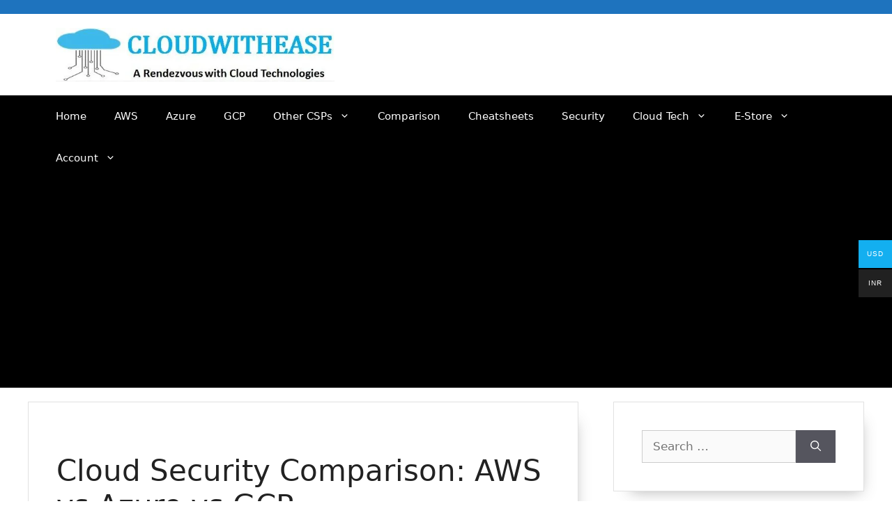

--- FILE ---
content_type: text/html; charset=UTF-8
request_url: https://cloudwithease.com/cloud-security-comparison-aws-vs-azure-vs-gcp/
body_size: 30072
content:
<!DOCTYPE html>
<html lang="en-US" prefix="og: https://ogp.me/ns#">
<head>
<meta charset="UTF-8">
<script id="lpData">
var lpData = {"site_url":"https:\/\/cloudwithease.com","user_id":"0","theme":"generatepress_child","lp_rest_url":"https:\/\/cloudwithease.com\/wp-json\/","nonce":"06cd9ca0e9","is_course_archive":"","courses_url":"https:\/\/cloudwithease.com\/lp-courses\/","urlParams":[],"lp_version":"4.3.2.3","lp_rest_load_ajax":"https:\/\/cloudwithease.com\/wp-json\/lp\/v1\/load_content_via_ajax\/","ajaxUrl":"https:\/\/cloudwithease.com\/wp-admin\/admin-ajax.php","lpAjaxUrl":"https:\/\/cloudwithease.com\/lp-ajax-handle","coverImageRatio":"5.16","toast":{"gravity":"bottom","position":"center","duration":3000,"close":1,"stopOnFocus":1,"classPrefix":"lp-toast"},"i18n":[]};
</script>
<script id="lpSettingCourses">
var lpSettingCourses = {"lpArchiveLoadAjax":"1","lpArchiveNoLoadAjaxFirst":"0","lpArchivePaginationType":"","noLoadCoursesJs":"0"};
</script>
<style id="learn-press-custom-css">
:root {
--lp-container-max-width: 1290px;
--lp-cotainer-padding: 1rem;
--lp-primary-color: #13aff0;
--lp-secondary-color: #000000;
}
</style>
<meta name="viewport" content="width=device-width, initial-scale=1"><script>window._wca = window._wca || [];</script>
<!-- Search Engine Optimization by Rank Math - https://rankmath.com/ -->
<title>Cloud Security Comparison: AWS vs Azure vs GCP - Cloudwithease</title>
<meta name="description" content="Today in this article we will look at Cloud security available with three big cloud providers – AWS, Azure and Google cloud platform (GCP), about the"/>
<meta name="robots" content="index, follow, max-snippet:-1, max-video-preview:-1, max-image-preview:large"/>
<link rel="canonical" href="https://cloudwithease.com/cloud-security-comparison-aws-vs-azure-vs-gcp/" />
<meta property="og:locale" content="en_US" />
<meta property="og:type" content="article" />
<meta property="og:title" content="Cloud Security Comparison: AWS vs Azure vs GCP - Cloudwithease" />
<meta property="og:description" content="Today in this article we will look at Cloud security available with three big cloud providers – AWS, Azure and Google cloud platform (GCP), about the" />
<meta property="og:url" content="https://cloudwithease.com/cloud-security-comparison-aws-vs-azure-vs-gcp/" />
<meta property="og:site_name" content="Cloudwithease" />
<meta property="article:tag" content="AWS" />
<meta property="article:tag" content="aws vs azure vs gcp" />
<meta property="article:tag" content="Azure" />
<meta property="article:tag" content="Cloud security" />
<meta property="article:tag" content="Comparison" />
<meta property="article:tag" content="GCP" />
<meta property="article:section" content="Compare Clouds" />
<meta property="og:updated_time" content="2024-04-25T19:06:22+05:30" />
<meta property="og:image" content="https://i0.wp.com/cloudwithease.com/wp-content/uploads/2022/10/CLOUD-SECURITY-COMPARISON-DP.jpg" />
<meta property="og:image:secure_url" content="https://i0.wp.com/cloudwithease.com/wp-content/uploads/2022/10/CLOUD-SECURITY-COMPARISON-DP.jpg" />
<meta property="og:image:width" content="800" />
<meta property="og:image:height" content="455" />
<meta property="og:image:alt" content="Cloud Security Comparison: AWS vs Azure vs GCP" />
<meta property="og:image:type" content="image/jpeg" />
<meta property="article:published_time" content="2024-04-25T07:37:09+05:30" />
<meta property="article:modified_time" content="2024-04-25T19:06:22+05:30" />
<meta name="twitter:card" content="summary_large_image" />
<meta name="twitter:title" content="Cloud Security Comparison: AWS vs Azure vs GCP - Cloudwithease" />
<meta name="twitter:description" content="Today in this article we will look at Cloud security available with three big cloud providers – AWS, Azure and Google cloud platform (GCP), about the" />
<meta name="twitter:image" content="https://i0.wp.com/cloudwithease.com/wp-content/uploads/2022/10/CLOUD-SECURITY-COMPARISON-DP.jpg" />
<meta name="twitter:label1" content="Written by" />
<meta name="twitter:data1" content="Rashmi Bhardwaj" />
<meta name="twitter:label2" content="Time to read" />
<meta name="twitter:data2" content="3 minutes" />
<script type="application/ld+json" class="rank-math-schema">{"@context":"https://schema.org","@graph":[[{"@context":"https://schema.org","@type":"SiteNavigationElement","@id":"#rank-math-toc","name":"What is Shared Responsibility Model?","url":"https://cloudwithease.com/cloud-security-comparison-aws-vs-azure-vs-gcp/#what-is-shared-responsibility-model"},{"@context":"https://schema.org","@type":"SiteNavigationElement","@id":"#rank-math-toc","name":"AWS Shared Responsibility Model\u00a0","url":"https://cloudwithease.com/cloud-security-comparison-aws-vs-azure-vs-gcp/#aws-shared-responsibility-model"},{"@context":"https://schema.org","@type":"SiteNavigationElement","@id":"#rank-math-toc","name":"Azure Shared Responsibility Model","url":"https://cloudwithease.com/cloud-security-comparison-aws-vs-azure-vs-gcp/#azure-shared-responsibility-model"},{"@context":"https://schema.org","@type":"SiteNavigationElement","@id":"#rank-math-toc","name":"GCP Shared Responsibility Model","url":"https://cloudwithease.com/cloud-security-comparison-aws-vs-azure-vs-gcp/#gcp-shared-responsibility-model"},{"@context":"https://schema.org","@type":"SiteNavigationElement","@id":"#rank-math-toc","name":"Cloud Security Comparison: AWS vs Azure vs GCP\u00a0","url":"https://cloudwithease.com/cloud-security-comparison-aws-vs-azure-vs-gcp/#cloud-security-comparison-aws-vs-azure-vs-gcp"}],{"@type":"Organization","@id":"https://cloudwithease.com/#organization","name":"Cloudwithease","logo":{"@type":"ImageObject","@id":"https://cloudwithease.com/#logo","url":"https://i0.wp.com/cloudwithease.com/wp-content/uploads/2022/01/cropped-cropped-logo-1.jpg?resize=150%2C108&amp;ssl=1","contentUrl":"https://i0.wp.com/cloudwithease.com/wp-content/uploads/2022/01/cropped-cropped-logo-1.jpg?resize=150%2C108&amp;ssl=1","caption":"Cloudwithease","inLanguage":"en-US"}},{"@type":"WebSite","@id":"https://cloudwithease.com/#website","url":"https://cloudwithease.com","name":"Cloudwithease","publisher":{"@id":"https://cloudwithease.com/#organization"},"inLanguage":"en-US"},{"@type":"ImageObject","@id":"https://i0.wp.com/cloudwithease.com/wp-content/uploads/2022/10/CLOUD-SECURITY-COMPARISON-DP.jpg?fit=800%2C455&amp;ssl=1","url":"https://i0.wp.com/cloudwithease.com/wp-content/uploads/2022/10/CLOUD-SECURITY-COMPARISON-DP.jpg?fit=800%2C455&amp;ssl=1","width":"800","height":"455","caption":"Cloud Security Comparison: AWS vs Azure vs GCP","inLanguage":"en-US"},{"@type":"WebPage","@id":"https://cloudwithease.com/cloud-security-comparison-aws-vs-azure-vs-gcp/#webpage","url":"https://cloudwithease.com/cloud-security-comparison-aws-vs-azure-vs-gcp/","name":"Cloud Security Comparison: AWS vs Azure vs GCP - Cloudwithease","datePublished":"2024-04-25T07:37:09+05:30","dateModified":"2024-04-25T19:06:22+05:30","isPartOf":{"@id":"https://cloudwithease.com/#website"},"primaryImageOfPage":{"@id":"https://i0.wp.com/cloudwithease.com/wp-content/uploads/2022/10/CLOUD-SECURITY-COMPARISON-DP.jpg?fit=800%2C455&amp;ssl=1"},"inLanguage":"en-US"},{"@type":"Person","@id":"https://cloudwithease.com/author/cloudwithease/","name":"Rashmi Bhardwaj","url":"https://cloudwithease.com/author/cloudwithease/","image":{"@type":"ImageObject","@id":"https://secure.gravatar.com/avatar/b5ac96354124595127d0fb0dc9accaa3aac027094f0f8a0c6c574a80c2f33793?s=96&amp;d=mm&amp;r=g","url":"https://secure.gravatar.com/avatar/b5ac96354124595127d0fb0dc9accaa3aac027094f0f8a0c6c574a80c2f33793?s=96&amp;d=mm&amp;r=g","caption":"Rashmi Bhardwaj","inLanguage":"en-US"},"worksFor":{"@id":"https://cloudwithease.com/#organization"}},{"@type":"BlogPosting","headline":"Cloud Security Comparison: AWS vs Azure vs GCP - Cloudwithease","keywords":"Cloud Security,AWS vs Azure vs GCP","datePublished":"2024-04-25T07:37:09+05:30","dateModified":"2024-04-25T19:06:22+05:30","articleSection":"AWS, Azure, Compare Clouds, GCP, Security","author":{"@id":"https://cloudwithease.com/author/cloudwithease/","name":"Rashmi Bhardwaj"},"publisher":{"@id":"https://cloudwithease.com/#organization"},"description":"Today in this article we will look at Cloud security available with three big cloud providers \u2013 AWS, Azure and Google cloud platform (GCP), about the","name":"Cloud Security Comparison: AWS vs Azure vs GCP - Cloudwithease","@id":"https://cloudwithease.com/cloud-security-comparison-aws-vs-azure-vs-gcp/#richSnippet","isPartOf":{"@id":"https://cloudwithease.com/cloud-security-comparison-aws-vs-azure-vs-gcp/#webpage"},"image":{"@id":"https://i0.wp.com/cloudwithease.com/wp-content/uploads/2022/10/CLOUD-SECURITY-COMPARISON-DP.jpg?fit=800%2C455&amp;ssl=1"},"inLanguage":"en-US","mainEntityOfPage":{"@id":"https://cloudwithease.com/cloud-security-comparison-aws-vs-azure-vs-gcp/#webpage"}}]}</script>
<!-- /Rank Math WordPress SEO plugin -->
<link rel='dns-prefetch' href='//stats.wp.com' />
<link rel='dns-prefetch' href='//hcaptcha.com' />
<link rel='preconnect' href='//i0.wp.com' />
<link rel='preconnect' href='//c0.wp.com' />
<link rel="alternate" type="application/rss+xml" title="Cloudwithease &raquo; Feed" href="https://cloudwithease.com/feed/" />
<link rel="alternate" type="application/rss+xml" title="Cloudwithease &raquo; Comments Feed" href="https://cloudwithease.com/comments/feed/" />
<script id="wpp-js" src="https://cloudwithease.com/wp-content/plugins/wordpress-popular-posts/assets/js/wpp.min.js?ver=7.3.6" data-sampling="0" data-sampling-rate="100" data-api-url="https://cloudwithease.com/wp-json/wordpress-popular-posts" data-post-id="1719" data-token="06cd9ca0e9" data-lang="0" data-debug="0"></script>
<link rel="alternate" type="application/rss+xml" title="Cloudwithease &raquo; Cloud Security Comparison: AWS vs Azure vs GCP Comments Feed" href="https://cloudwithease.com/cloud-security-comparison-aws-vs-azure-vs-gcp/feed/" />
<link rel="alternate" title="oEmbed (JSON)" type="application/json+oembed" href="https://cloudwithease.com/wp-json/oembed/1.0/embed?url=https%3A%2F%2Fcloudwithease.com%2Fcloud-security-comparison-aws-vs-azure-vs-gcp%2F" />
<link rel="alternate" title="oEmbed (XML)" type="text/xml+oembed" href="https://cloudwithease.com/wp-json/oembed/1.0/embed?url=https%3A%2F%2Fcloudwithease.com%2Fcloud-security-comparison-aws-vs-azure-vs-gcp%2F&#038;format=xml" />
<style>
.lazyload,
.lazyloading {
max-width: 100%;
}
</style>
<!-- cloudwithease.com is managing ads with Advanced Ads 2.0.16 – https://wpadvancedads.com/ --><script data-wpfc-render="false" id="cloud-ready">
window.advanced_ads_ready=function(e,a){a=a||"complete";var d=function(e){return"interactive"===a?"loading"!==e:"complete"===e};d(document.readyState)?e():document.addEventListener("readystatechange",(function(a){d(a.target.readyState)&&e()}),{once:"interactive"===a})},window.advanced_ads_ready_queue=window.advanced_ads_ready_queue||[];		</script>
<style id='wp-img-auto-sizes-contain-inline-css'>
img:is([sizes=auto i],[sizes^="auto," i]){contain-intrinsic-size:3000px 1500px}
/*# sourceURL=wp-img-auto-sizes-contain-inline-css */
</style>
<link rel='stylesheet' id='jetpack_related-posts-css' href='https://c0.wp.com/p/jetpack/15.3.1/modules/related-posts/related-posts.css' media='all' />
<style id='wp-block-library-inline-css'>
:root{--wp-block-synced-color:#7a00df;--wp-block-synced-color--rgb:122,0,223;--wp-bound-block-color:var(--wp-block-synced-color);--wp-editor-canvas-background:#ddd;--wp-admin-theme-color:#007cba;--wp-admin-theme-color--rgb:0,124,186;--wp-admin-theme-color-darker-10:#006ba1;--wp-admin-theme-color-darker-10--rgb:0,107,160.5;--wp-admin-theme-color-darker-20:#005a87;--wp-admin-theme-color-darker-20--rgb:0,90,135;--wp-admin-border-width-focus:2px}@media (min-resolution:192dpi){:root{--wp-admin-border-width-focus:1.5px}}.wp-element-button{cursor:pointer}:root .has-very-light-gray-background-color{background-color:#eee}:root .has-very-dark-gray-background-color{background-color:#313131}:root .has-very-light-gray-color{color:#eee}:root .has-very-dark-gray-color{color:#313131}:root .has-vivid-green-cyan-to-vivid-cyan-blue-gradient-background{background:linear-gradient(135deg,#00d084,#0693e3)}:root .has-purple-crush-gradient-background{background:linear-gradient(135deg,#34e2e4,#4721fb 50%,#ab1dfe)}:root .has-hazy-dawn-gradient-background{background:linear-gradient(135deg,#faaca8,#dad0ec)}:root .has-subdued-olive-gradient-background{background:linear-gradient(135deg,#fafae1,#67a671)}:root .has-atomic-cream-gradient-background{background:linear-gradient(135deg,#fdd79a,#004a59)}:root .has-nightshade-gradient-background{background:linear-gradient(135deg,#330968,#31cdcf)}:root .has-midnight-gradient-background{background:linear-gradient(135deg,#020381,#2874fc)}:root{--wp--preset--font-size--normal:16px;--wp--preset--font-size--huge:42px}.has-regular-font-size{font-size:1em}.has-larger-font-size{font-size:2.625em}.has-normal-font-size{font-size:var(--wp--preset--font-size--normal)}.has-huge-font-size{font-size:var(--wp--preset--font-size--huge)}.has-text-align-center{text-align:center}.has-text-align-left{text-align:left}.has-text-align-right{text-align:right}.has-fit-text{white-space:nowrap!important}#end-resizable-editor-section{display:none}.aligncenter{clear:both}.items-justified-left{justify-content:flex-start}.items-justified-center{justify-content:center}.items-justified-right{justify-content:flex-end}.items-justified-space-between{justify-content:space-between}.screen-reader-text{border:0;clip-path:inset(50%);height:1px;margin:-1px;overflow:hidden;padding:0;position:absolute;width:1px;word-wrap:normal!important}.screen-reader-text:focus{background-color:#ddd;clip-path:none;color:#444;display:block;font-size:1em;height:auto;left:5px;line-height:normal;padding:15px 23px 14px;text-decoration:none;top:5px;width:auto;z-index:100000}html :where(.has-border-color){border-style:solid}html :where([style*=border-top-color]){border-top-style:solid}html :where([style*=border-right-color]){border-right-style:solid}html :where([style*=border-bottom-color]){border-bottom-style:solid}html :where([style*=border-left-color]){border-left-style:solid}html :where([style*=border-width]){border-style:solid}html :where([style*=border-top-width]){border-top-style:solid}html :where([style*=border-right-width]){border-right-style:solid}html :where([style*=border-bottom-width]){border-bottom-style:solid}html :where([style*=border-left-width]){border-left-style:solid}html :where(img[class*=wp-image-]){height:auto;max-width:100%}:where(figure){margin:0 0 1em}html :where(.is-position-sticky){--wp-admin--admin-bar--position-offset:var(--wp-admin--admin-bar--height,0px)}@media screen and (max-width:600px){html :where(.is-position-sticky){--wp-admin--admin-bar--position-offset:0px}}
/*# sourceURL=wp-block-library-inline-css */
</style><style id='wp-block-gallery-inline-css'>
.blocks-gallery-grid:not(.has-nested-images),.wp-block-gallery:not(.has-nested-images){display:flex;flex-wrap:wrap;list-style-type:none;margin:0;padding:0}.blocks-gallery-grid:not(.has-nested-images) .blocks-gallery-image,.blocks-gallery-grid:not(.has-nested-images) .blocks-gallery-item,.wp-block-gallery:not(.has-nested-images) .blocks-gallery-image,.wp-block-gallery:not(.has-nested-images) .blocks-gallery-item{display:flex;flex-direction:column;flex-grow:1;justify-content:center;margin:0 1em 1em 0;position:relative;width:calc(50% - 1em)}.blocks-gallery-grid:not(.has-nested-images) .blocks-gallery-image:nth-of-type(2n),.blocks-gallery-grid:not(.has-nested-images) .blocks-gallery-item:nth-of-type(2n),.wp-block-gallery:not(.has-nested-images) .blocks-gallery-image:nth-of-type(2n),.wp-block-gallery:not(.has-nested-images) .blocks-gallery-item:nth-of-type(2n){margin-right:0}.blocks-gallery-grid:not(.has-nested-images) .blocks-gallery-image figure,.blocks-gallery-grid:not(.has-nested-images) .blocks-gallery-item figure,.wp-block-gallery:not(.has-nested-images) .blocks-gallery-image figure,.wp-block-gallery:not(.has-nested-images) .blocks-gallery-item figure{align-items:flex-end;display:flex;height:100%;justify-content:flex-start;margin:0}.blocks-gallery-grid:not(.has-nested-images) .blocks-gallery-image img,.blocks-gallery-grid:not(.has-nested-images) .blocks-gallery-item img,.wp-block-gallery:not(.has-nested-images) .blocks-gallery-image img,.wp-block-gallery:not(.has-nested-images) .blocks-gallery-item img{display:block;height:auto;max-width:100%;width:auto}.blocks-gallery-grid:not(.has-nested-images) .blocks-gallery-image figcaption,.blocks-gallery-grid:not(.has-nested-images) .blocks-gallery-item figcaption,.wp-block-gallery:not(.has-nested-images) .blocks-gallery-image figcaption,.wp-block-gallery:not(.has-nested-images) .blocks-gallery-item figcaption{background:linear-gradient(0deg,#000000b3,#0000004d 70%,#0000);bottom:0;box-sizing:border-box;color:#fff;font-size:.8em;margin:0;max-height:100%;overflow:auto;padding:3em .77em .7em;position:absolute;text-align:center;width:100%;z-index:2}.blocks-gallery-grid:not(.has-nested-images) .blocks-gallery-image figcaption img,.blocks-gallery-grid:not(.has-nested-images) .blocks-gallery-item figcaption img,.wp-block-gallery:not(.has-nested-images) .blocks-gallery-image figcaption img,.wp-block-gallery:not(.has-nested-images) .blocks-gallery-item figcaption img{display:inline}.blocks-gallery-grid:not(.has-nested-images) figcaption,.wp-block-gallery:not(.has-nested-images) figcaption{flex-grow:1}.blocks-gallery-grid:not(.has-nested-images).is-cropped .blocks-gallery-image a,.blocks-gallery-grid:not(.has-nested-images).is-cropped .blocks-gallery-image img,.blocks-gallery-grid:not(.has-nested-images).is-cropped .blocks-gallery-item a,.blocks-gallery-grid:not(.has-nested-images).is-cropped .blocks-gallery-item img,.wp-block-gallery:not(.has-nested-images).is-cropped .blocks-gallery-image a,.wp-block-gallery:not(.has-nested-images).is-cropped .blocks-gallery-image img,.wp-block-gallery:not(.has-nested-images).is-cropped .blocks-gallery-item a,.wp-block-gallery:not(.has-nested-images).is-cropped .blocks-gallery-item img{flex:1;height:100%;object-fit:cover;width:100%}.blocks-gallery-grid:not(.has-nested-images).columns-1 .blocks-gallery-image,.blocks-gallery-grid:not(.has-nested-images).columns-1 .blocks-gallery-item,.wp-block-gallery:not(.has-nested-images).columns-1 .blocks-gallery-image,.wp-block-gallery:not(.has-nested-images).columns-1 .blocks-gallery-item{margin-right:0;width:100%}@media (min-width:600px){.blocks-gallery-grid:not(.has-nested-images).columns-3 .blocks-gallery-image,.blocks-gallery-grid:not(.has-nested-images).columns-3 .blocks-gallery-item,.wp-block-gallery:not(.has-nested-images).columns-3 .blocks-gallery-image,.wp-block-gallery:not(.has-nested-images).columns-3 .blocks-gallery-item{margin-right:1em;width:calc(33.33333% - .66667em)}.blocks-gallery-grid:not(.has-nested-images).columns-4 .blocks-gallery-image,.blocks-gallery-grid:not(.has-nested-images).columns-4 .blocks-gallery-item,.wp-block-gallery:not(.has-nested-images).columns-4 .blocks-gallery-image,.wp-block-gallery:not(.has-nested-images).columns-4 .blocks-gallery-item{margin-right:1em;width:calc(25% - .75em)}.blocks-gallery-grid:not(.has-nested-images).columns-5 .blocks-gallery-image,.blocks-gallery-grid:not(.has-nested-images).columns-5 .blocks-gallery-item,.wp-block-gallery:not(.has-nested-images).columns-5 .blocks-gallery-image,.wp-block-gallery:not(.has-nested-images).columns-5 .blocks-gallery-item{margin-right:1em;width:calc(20% - .8em)}.blocks-gallery-grid:not(.has-nested-images).columns-6 .blocks-gallery-image,.blocks-gallery-grid:not(.has-nested-images).columns-6 .blocks-gallery-item,.wp-block-gallery:not(.has-nested-images).columns-6 .blocks-gallery-image,.wp-block-gallery:not(.has-nested-images).columns-6 .blocks-gallery-item{margin-right:1em;width:calc(16.66667% - .83333em)}.blocks-gallery-grid:not(.has-nested-images).columns-7 .blocks-gallery-image,.blocks-gallery-grid:not(.has-nested-images).columns-7 .blocks-gallery-item,.wp-block-gallery:not(.has-nested-images).columns-7 .blocks-gallery-image,.wp-block-gallery:not(.has-nested-images).columns-7 .blocks-gallery-item{margin-right:1em;width:calc(14.28571% - .85714em)}.blocks-gallery-grid:not(.has-nested-images).columns-8 .blocks-gallery-image,.blocks-gallery-grid:not(.has-nested-images).columns-8 .blocks-gallery-item,.wp-block-gallery:not(.has-nested-images).columns-8 .blocks-gallery-image,.wp-block-gallery:not(.has-nested-images).columns-8 .blocks-gallery-item{margin-right:1em;width:calc(12.5% - .875em)}.blocks-gallery-grid:not(.has-nested-images).columns-1 .blocks-gallery-image:nth-of-type(1n),.blocks-gallery-grid:not(.has-nested-images).columns-1 .blocks-gallery-item:nth-of-type(1n),.blocks-gallery-grid:not(.has-nested-images).columns-2 .blocks-gallery-image:nth-of-type(2n),.blocks-gallery-grid:not(.has-nested-images).columns-2 .blocks-gallery-item:nth-of-type(2n),.blocks-gallery-grid:not(.has-nested-images).columns-3 .blocks-gallery-image:nth-of-type(3n),.blocks-gallery-grid:not(.has-nested-images).columns-3 .blocks-gallery-item:nth-of-type(3n),.blocks-gallery-grid:not(.has-nested-images).columns-4 .blocks-gallery-image:nth-of-type(4n),.blocks-gallery-grid:not(.has-nested-images).columns-4 .blocks-gallery-item:nth-of-type(4n),.blocks-gallery-grid:not(.has-nested-images).columns-5 .blocks-gallery-image:nth-of-type(5n),.blocks-gallery-grid:not(.has-nested-images).columns-5 .blocks-gallery-item:nth-of-type(5n),.blocks-gallery-grid:not(.has-nested-images).columns-6 .blocks-gallery-image:nth-of-type(6n),.blocks-gallery-grid:not(.has-nested-images).columns-6 .blocks-gallery-item:nth-of-type(6n),.blocks-gallery-grid:not(.has-nested-images).columns-7 .blocks-gallery-image:nth-of-type(7n),.blocks-gallery-grid:not(.has-nested-images).columns-7 .blocks-gallery-item:nth-of-type(7n),.blocks-gallery-grid:not(.has-nested-images).columns-8 .blocks-gallery-image:nth-of-type(8n),.blocks-gallery-grid:not(.has-nested-images).columns-8 .blocks-gallery-item:nth-of-type(8n),.wp-block-gallery:not(.has-nested-images).columns-1 .blocks-gallery-image:nth-of-type(1n),.wp-block-gallery:not(.has-nested-images).columns-1 .blocks-gallery-item:nth-of-type(1n),.wp-block-gallery:not(.has-nested-images).columns-2 .blocks-gallery-image:nth-of-type(2n),.wp-block-gallery:not(.has-nested-images).columns-2 .blocks-gallery-item:nth-of-type(2n),.wp-block-gallery:not(.has-nested-images).columns-3 .blocks-gallery-image:nth-of-type(3n),.wp-block-gallery:not(.has-nested-images).columns-3 .blocks-gallery-item:nth-of-type(3n),.wp-block-gallery:not(.has-nested-images).columns-4 .blocks-gallery-image:nth-of-type(4n),.wp-block-gallery:not(.has-nested-images).columns-4 .blocks-gallery-item:nth-of-type(4n),.wp-block-gallery:not(.has-nested-images).columns-5 .blocks-gallery-image:nth-of-type(5n),.wp-block-gallery:not(.has-nested-images).columns-5 .blocks-gallery-item:nth-of-type(5n),.wp-block-gallery:not(.has-nested-images).columns-6 .blocks-gallery-image:nth-of-type(6n),.wp-block-gallery:not(.has-nested-images).columns-6 .blocks-gallery-item:nth-of-type(6n),.wp-block-gallery:not(.has-nested-images).columns-7 .blocks-gallery-image:nth-of-type(7n),.wp-block-gallery:not(.has-nested-images).columns-7 .blocks-gallery-item:nth-of-type(7n),.wp-block-gallery:not(.has-nested-images).columns-8 .blocks-gallery-image:nth-of-type(8n),.wp-block-gallery:not(.has-nested-images).columns-8 .blocks-gallery-item:nth-of-type(8n){margin-right:0}}.blocks-gallery-grid:not(.has-nested-images) .blocks-gallery-image:last-child,.blocks-gallery-grid:not(.has-nested-images) .blocks-gallery-item:last-child,.wp-block-gallery:not(.has-nested-images) .blocks-gallery-image:last-child,.wp-block-gallery:not(.has-nested-images) .blocks-gallery-item:last-child{margin-right:0}.blocks-gallery-grid:not(.has-nested-images).alignleft,.blocks-gallery-grid:not(.has-nested-images).alignright,.wp-block-gallery:not(.has-nested-images).alignleft,.wp-block-gallery:not(.has-nested-images).alignright{max-width:420px;width:100%}.blocks-gallery-grid:not(.has-nested-images).aligncenter .blocks-gallery-item figure,.wp-block-gallery:not(.has-nested-images).aligncenter .blocks-gallery-item figure{justify-content:center}.wp-block-gallery:not(.is-cropped) .blocks-gallery-item{align-self:flex-start}figure.wp-block-gallery.has-nested-images{align-items:normal}.wp-block-gallery.has-nested-images figure.wp-block-image:not(#individual-image){margin:0;width:calc(50% - var(--wp--style--unstable-gallery-gap, 16px)/2)}.wp-block-gallery.has-nested-images figure.wp-block-image{box-sizing:border-box;display:flex;flex-direction:column;flex-grow:1;justify-content:center;max-width:100%;position:relative}.wp-block-gallery.has-nested-images figure.wp-block-image>a,.wp-block-gallery.has-nested-images figure.wp-block-image>div{flex-direction:column;flex-grow:1;margin:0}.wp-block-gallery.has-nested-images figure.wp-block-image img{display:block;height:auto;max-width:100%!important;width:auto}.wp-block-gallery.has-nested-images figure.wp-block-image figcaption,.wp-block-gallery.has-nested-images figure.wp-block-image:has(figcaption):before{bottom:0;left:0;max-height:100%;position:absolute;right:0}.wp-block-gallery.has-nested-images figure.wp-block-image:has(figcaption):before{backdrop-filter:blur(3px);content:"";height:100%;-webkit-mask-image:linear-gradient(0deg,#000 20%,#0000);mask-image:linear-gradient(0deg,#000 20%,#0000);max-height:40%;pointer-events:none}.wp-block-gallery.has-nested-images figure.wp-block-image figcaption{box-sizing:border-box;color:#fff;font-size:13px;margin:0;overflow:auto;padding:1em;text-align:center;text-shadow:0 0 1.5px #000}.wp-block-gallery.has-nested-images figure.wp-block-image figcaption::-webkit-scrollbar{height:12px;width:12px}.wp-block-gallery.has-nested-images figure.wp-block-image figcaption::-webkit-scrollbar-track{background-color:initial}.wp-block-gallery.has-nested-images figure.wp-block-image figcaption::-webkit-scrollbar-thumb{background-clip:padding-box;background-color:initial;border:3px solid #0000;border-radius:8px}.wp-block-gallery.has-nested-images figure.wp-block-image figcaption:focus-within::-webkit-scrollbar-thumb,.wp-block-gallery.has-nested-images figure.wp-block-image figcaption:focus::-webkit-scrollbar-thumb,.wp-block-gallery.has-nested-images figure.wp-block-image figcaption:hover::-webkit-scrollbar-thumb{background-color:#fffc}.wp-block-gallery.has-nested-images figure.wp-block-image figcaption{scrollbar-color:#0000 #0000;scrollbar-gutter:stable both-edges;scrollbar-width:thin}.wp-block-gallery.has-nested-images figure.wp-block-image figcaption:focus,.wp-block-gallery.has-nested-images figure.wp-block-image figcaption:focus-within,.wp-block-gallery.has-nested-images figure.wp-block-image figcaption:hover{scrollbar-color:#fffc #0000}.wp-block-gallery.has-nested-images figure.wp-block-image figcaption{will-change:transform}@media (hover:none){.wp-block-gallery.has-nested-images figure.wp-block-image figcaption{scrollbar-color:#fffc #0000}}.wp-block-gallery.has-nested-images figure.wp-block-image figcaption{background:linear-gradient(0deg,#0006,#0000)}.wp-block-gallery.has-nested-images figure.wp-block-image figcaption img{display:inline}.wp-block-gallery.has-nested-images figure.wp-block-image figcaption a{color:inherit}.wp-block-gallery.has-nested-images figure.wp-block-image.has-custom-border img{box-sizing:border-box}.wp-block-gallery.has-nested-images figure.wp-block-image.has-custom-border>a,.wp-block-gallery.has-nested-images figure.wp-block-image.has-custom-border>div,.wp-block-gallery.has-nested-images figure.wp-block-image.is-style-rounded>a,.wp-block-gallery.has-nested-images figure.wp-block-image.is-style-rounded>div{flex:1 1 auto}.wp-block-gallery.has-nested-images figure.wp-block-image.has-custom-border figcaption,.wp-block-gallery.has-nested-images figure.wp-block-image.is-style-rounded figcaption{background:none;color:inherit;flex:initial;margin:0;padding:10px 10px 9px;position:relative;text-shadow:none}.wp-block-gallery.has-nested-images figure.wp-block-image.has-custom-border:before,.wp-block-gallery.has-nested-images figure.wp-block-image.is-style-rounded:before{content:none}.wp-block-gallery.has-nested-images figcaption{flex-basis:100%;flex-grow:1;text-align:center}.wp-block-gallery.has-nested-images:not(.is-cropped) figure.wp-block-image:not(#individual-image){margin-bottom:auto;margin-top:0}.wp-block-gallery.has-nested-images.is-cropped figure.wp-block-image:not(#individual-image){align-self:inherit}.wp-block-gallery.has-nested-images.is-cropped figure.wp-block-image:not(#individual-image)>a,.wp-block-gallery.has-nested-images.is-cropped figure.wp-block-image:not(#individual-image)>div:not(.components-drop-zone){display:flex}.wp-block-gallery.has-nested-images.is-cropped figure.wp-block-image:not(#individual-image) a,.wp-block-gallery.has-nested-images.is-cropped figure.wp-block-image:not(#individual-image) img{flex:1 0 0%;height:100%;object-fit:cover;width:100%}.wp-block-gallery.has-nested-images.columns-1 figure.wp-block-image:not(#individual-image){width:100%}@media (min-width:600px){.wp-block-gallery.has-nested-images.columns-3 figure.wp-block-image:not(#individual-image){width:calc(33.33333% - var(--wp--style--unstable-gallery-gap, 16px)*.66667)}.wp-block-gallery.has-nested-images.columns-4 figure.wp-block-image:not(#individual-image){width:calc(25% - var(--wp--style--unstable-gallery-gap, 16px)*.75)}.wp-block-gallery.has-nested-images.columns-5 figure.wp-block-image:not(#individual-image){width:calc(20% - var(--wp--style--unstable-gallery-gap, 16px)*.8)}.wp-block-gallery.has-nested-images.columns-6 figure.wp-block-image:not(#individual-image){width:calc(16.66667% - var(--wp--style--unstable-gallery-gap, 16px)*.83333)}.wp-block-gallery.has-nested-images.columns-7 figure.wp-block-image:not(#individual-image){width:calc(14.28571% - var(--wp--style--unstable-gallery-gap, 16px)*.85714)}.wp-block-gallery.has-nested-images.columns-8 figure.wp-block-image:not(#individual-image){width:calc(12.5% - var(--wp--style--unstable-gallery-gap, 16px)*.875)}.wp-block-gallery.has-nested-images.columns-default figure.wp-block-image:not(#individual-image){width:calc(33.33% - var(--wp--style--unstable-gallery-gap, 16px)*.66667)}.wp-block-gallery.has-nested-images.columns-default figure.wp-block-image:not(#individual-image):first-child:nth-last-child(2),.wp-block-gallery.has-nested-images.columns-default figure.wp-block-image:not(#individual-image):first-child:nth-last-child(2)~figure.wp-block-image:not(#individual-image){width:calc(50% - var(--wp--style--unstable-gallery-gap, 16px)*.5)}.wp-block-gallery.has-nested-images.columns-default figure.wp-block-image:not(#individual-image):first-child:last-child{width:100%}}.wp-block-gallery.has-nested-images.alignleft,.wp-block-gallery.has-nested-images.alignright{max-width:420px;width:100%}.wp-block-gallery.has-nested-images.aligncenter{justify-content:center}
/*# sourceURL=https://c0.wp.com/c/6.9/wp-includes/blocks/gallery/style.min.css */
</style>
<style id='wp-block-heading-inline-css'>
h1:where(.wp-block-heading).has-background,h2:where(.wp-block-heading).has-background,h3:where(.wp-block-heading).has-background,h4:where(.wp-block-heading).has-background,h5:where(.wp-block-heading).has-background,h6:where(.wp-block-heading).has-background{padding:1.25em 2.375em}h1.has-text-align-left[style*=writing-mode]:where([style*=vertical-lr]),h1.has-text-align-right[style*=writing-mode]:where([style*=vertical-rl]),h2.has-text-align-left[style*=writing-mode]:where([style*=vertical-lr]),h2.has-text-align-right[style*=writing-mode]:where([style*=vertical-rl]),h3.has-text-align-left[style*=writing-mode]:where([style*=vertical-lr]),h3.has-text-align-right[style*=writing-mode]:where([style*=vertical-rl]),h4.has-text-align-left[style*=writing-mode]:where([style*=vertical-lr]),h4.has-text-align-right[style*=writing-mode]:where([style*=vertical-rl]),h5.has-text-align-left[style*=writing-mode]:where([style*=vertical-lr]),h5.has-text-align-right[style*=writing-mode]:where([style*=vertical-rl]),h6.has-text-align-left[style*=writing-mode]:where([style*=vertical-lr]),h6.has-text-align-right[style*=writing-mode]:where([style*=vertical-rl]){rotate:180deg}
/*# sourceURL=https://c0.wp.com/c/6.9/wp-includes/blocks/heading/style.min.css */
</style>
<style id='wp-block-image-inline-css'>
.wp-block-image>a,.wp-block-image>figure>a{display:inline-block}.wp-block-image img{box-sizing:border-box;height:auto;max-width:100%;vertical-align:bottom}@media not (prefers-reduced-motion){.wp-block-image img.hide{visibility:hidden}.wp-block-image img.show{animation:show-content-image .4s}}.wp-block-image[style*=border-radius] img,.wp-block-image[style*=border-radius]>a{border-radius:inherit}.wp-block-image.has-custom-border img{box-sizing:border-box}.wp-block-image.aligncenter{text-align:center}.wp-block-image.alignfull>a,.wp-block-image.alignwide>a{width:100%}.wp-block-image.alignfull img,.wp-block-image.alignwide img{height:auto;width:100%}.wp-block-image .aligncenter,.wp-block-image .alignleft,.wp-block-image .alignright,.wp-block-image.aligncenter,.wp-block-image.alignleft,.wp-block-image.alignright{display:table}.wp-block-image .aligncenter>figcaption,.wp-block-image .alignleft>figcaption,.wp-block-image .alignright>figcaption,.wp-block-image.aligncenter>figcaption,.wp-block-image.alignleft>figcaption,.wp-block-image.alignright>figcaption{caption-side:bottom;display:table-caption}.wp-block-image .alignleft{float:left;margin:.5em 1em .5em 0}.wp-block-image .alignright{float:right;margin:.5em 0 .5em 1em}.wp-block-image .aligncenter{margin-left:auto;margin-right:auto}.wp-block-image :where(figcaption){margin-bottom:1em;margin-top:.5em}.wp-block-image.is-style-circle-mask img{border-radius:9999px}@supports ((-webkit-mask-image:none) or (mask-image:none)) or (-webkit-mask-image:none){.wp-block-image.is-style-circle-mask img{border-radius:0;-webkit-mask-image:url('data:image/svg+xml;utf8,<svg viewBox="0 0 100 100" xmlns="http://www.w3.org/2000/svg"><circle cx="50" cy="50" r="50"/></svg>');mask-image:url('data:image/svg+xml;utf8,<svg viewBox="0 0 100 100" xmlns="http://www.w3.org/2000/svg"><circle cx="50" cy="50" r="50"/></svg>');mask-mode:alpha;-webkit-mask-position:center;mask-position:center;-webkit-mask-repeat:no-repeat;mask-repeat:no-repeat;-webkit-mask-size:contain;mask-size:contain}}:root :where(.wp-block-image.is-style-rounded img,.wp-block-image .is-style-rounded img){border-radius:9999px}.wp-block-image figure{margin:0}.wp-lightbox-container{display:flex;flex-direction:column;position:relative}.wp-lightbox-container img{cursor:zoom-in}.wp-lightbox-container img:hover+button{opacity:1}.wp-lightbox-container button{align-items:center;backdrop-filter:blur(16px) saturate(180%);background-color:#5a5a5a40;border:none;border-radius:4px;cursor:zoom-in;display:flex;height:20px;justify-content:center;opacity:0;padding:0;position:absolute;right:16px;text-align:center;top:16px;width:20px;z-index:100}@media not (prefers-reduced-motion){.wp-lightbox-container button{transition:opacity .2s ease}}.wp-lightbox-container button:focus-visible{outline:3px auto #5a5a5a40;outline:3px auto -webkit-focus-ring-color;outline-offset:3px}.wp-lightbox-container button:hover{cursor:pointer;opacity:1}.wp-lightbox-container button:focus{opacity:1}.wp-lightbox-container button:focus,.wp-lightbox-container button:hover,.wp-lightbox-container button:not(:hover):not(:active):not(.has-background){background-color:#5a5a5a40;border:none}.wp-lightbox-overlay{box-sizing:border-box;cursor:zoom-out;height:100vh;left:0;overflow:hidden;position:fixed;top:0;visibility:hidden;width:100%;z-index:100000}.wp-lightbox-overlay .close-button{align-items:center;cursor:pointer;display:flex;justify-content:center;min-height:40px;min-width:40px;padding:0;position:absolute;right:calc(env(safe-area-inset-right) + 16px);top:calc(env(safe-area-inset-top) + 16px);z-index:5000000}.wp-lightbox-overlay .close-button:focus,.wp-lightbox-overlay .close-button:hover,.wp-lightbox-overlay .close-button:not(:hover):not(:active):not(.has-background){background:none;border:none}.wp-lightbox-overlay .lightbox-image-container{height:var(--wp--lightbox-container-height);left:50%;overflow:hidden;position:absolute;top:50%;transform:translate(-50%,-50%);transform-origin:top left;width:var(--wp--lightbox-container-width);z-index:9999999999}.wp-lightbox-overlay .wp-block-image{align-items:center;box-sizing:border-box;display:flex;height:100%;justify-content:center;margin:0;position:relative;transform-origin:0 0;width:100%;z-index:3000000}.wp-lightbox-overlay .wp-block-image img{height:var(--wp--lightbox-image-height);min-height:var(--wp--lightbox-image-height);min-width:var(--wp--lightbox-image-width);width:var(--wp--lightbox-image-width)}.wp-lightbox-overlay .wp-block-image figcaption{display:none}.wp-lightbox-overlay button{background:none;border:none}.wp-lightbox-overlay .scrim{background-color:#fff;height:100%;opacity:.9;position:absolute;width:100%;z-index:2000000}.wp-lightbox-overlay.active{visibility:visible}@media not (prefers-reduced-motion){.wp-lightbox-overlay.active{animation:turn-on-visibility .25s both}.wp-lightbox-overlay.active img{animation:turn-on-visibility .35s both}.wp-lightbox-overlay.show-closing-animation:not(.active){animation:turn-off-visibility .35s both}.wp-lightbox-overlay.show-closing-animation:not(.active) img{animation:turn-off-visibility .25s both}.wp-lightbox-overlay.zoom.active{animation:none;opacity:1;visibility:visible}.wp-lightbox-overlay.zoom.active .lightbox-image-container{animation:lightbox-zoom-in .4s}.wp-lightbox-overlay.zoom.active .lightbox-image-container img{animation:none}.wp-lightbox-overlay.zoom.active .scrim{animation:turn-on-visibility .4s forwards}.wp-lightbox-overlay.zoom.show-closing-animation:not(.active){animation:none}.wp-lightbox-overlay.zoom.show-closing-animation:not(.active) .lightbox-image-container{animation:lightbox-zoom-out .4s}.wp-lightbox-overlay.zoom.show-closing-animation:not(.active) .lightbox-image-container img{animation:none}.wp-lightbox-overlay.zoom.show-closing-animation:not(.active) .scrim{animation:turn-off-visibility .4s forwards}}@keyframes show-content-image{0%{visibility:hidden}99%{visibility:hidden}to{visibility:visible}}@keyframes turn-on-visibility{0%{opacity:0}to{opacity:1}}@keyframes turn-off-visibility{0%{opacity:1;visibility:visible}99%{opacity:0;visibility:visible}to{opacity:0;visibility:hidden}}@keyframes lightbox-zoom-in{0%{transform:translate(calc((-100vw + var(--wp--lightbox-scrollbar-width))/2 + var(--wp--lightbox-initial-left-position)),calc(-50vh + var(--wp--lightbox-initial-top-position))) scale(var(--wp--lightbox-scale))}to{transform:translate(-50%,-50%) scale(1)}}@keyframes lightbox-zoom-out{0%{transform:translate(-50%,-50%) scale(1);visibility:visible}99%{visibility:visible}to{transform:translate(calc((-100vw + var(--wp--lightbox-scrollbar-width))/2 + var(--wp--lightbox-initial-left-position)),calc(-50vh + var(--wp--lightbox-initial-top-position))) scale(var(--wp--lightbox-scale));visibility:hidden}}
/*# sourceURL=https://c0.wp.com/c/6.9/wp-includes/blocks/image/style.min.css */
</style>
<style id='wp-block-list-inline-css'>
ol,ul{box-sizing:border-box}:root :where(.wp-block-list.has-background){padding:1.25em 2.375em}
/*# sourceURL=https://c0.wp.com/c/6.9/wp-includes/blocks/list/style.min.css */
</style>
<style id='wp-block-paragraph-inline-css'>
.is-small-text{font-size:.875em}.is-regular-text{font-size:1em}.is-large-text{font-size:2.25em}.is-larger-text{font-size:3em}.has-drop-cap:not(:focus):first-letter{float:left;font-size:8.4em;font-style:normal;font-weight:100;line-height:.68;margin:.05em .1em 0 0;text-transform:uppercase}body.rtl .has-drop-cap:not(:focus):first-letter{float:none;margin-left:.1em}p.has-drop-cap.has-background{overflow:hidden}:root :where(p.has-background){padding:1.25em 2.375em}:where(p.has-text-color:not(.has-link-color)) a{color:inherit}p.has-text-align-left[style*="writing-mode:vertical-lr"],p.has-text-align-right[style*="writing-mode:vertical-rl"]{rotate:180deg}
/*# sourceURL=https://c0.wp.com/c/6.9/wp-includes/blocks/paragraph/style.min.css */
</style>
<style id='global-styles-inline-css'>
:root{--wp--preset--aspect-ratio--square: 1;--wp--preset--aspect-ratio--4-3: 4/3;--wp--preset--aspect-ratio--3-4: 3/4;--wp--preset--aspect-ratio--3-2: 3/2;--wp--preset--aspect-ratio--2-3: 2/3;--wp--preset--aspect-ratio--16-9: 16/9;--wp--preset--aspect-ratio--9-16: 9/16;--wp--preset--color--black: #000000;--wp--preset--color--cyan-bluish-gray: #abb8c3;--wp--preset--color--white: #ffffff;--wp--preset--color--pale-pink: #f78da7;--wp--preset--color--vivid-red: #cf2e2e;--wp--preset--color--luminous-vivid-orange: #ff6900;--wp--preset--color--luminous-vivid-amber: #fcb900;--wp--preset--color--light-green-cyan: #7bdcb5;--wp--preset--color--vivid-green-cyan: #00d084;--wp--preset--color--pale-cyan-blue: #8ed1fc;--wp--preset--color--vivid-cyan-blue: #0693e3;--wp--preset--color--vivid-purple: #9b51e0;--wp--preset--color--contrast: var(--contrast);--wp--preset--color--contrast-2: var(--contrast-2);--wp--preset--color--contrast-3: var(--contrast-3);--wp--preset--color--base: var(--base);--wp--preset--color--base-2: var(--base-2);--wp--preset--color--base-3: var(--base-3);--wp--preset--color--accent: var(--accent);--wp--preset--gradient--vivid-cyan-blue-to-vivid-purple: linear-gradient(135deg,rgb(6,147,227) 0%,rgb(155,81,224) 100%);--wp--preset--gradient--light-green-cyan-to-vivid-green-cyan: linear-gradient(135deg,rgb(122,220,180) 0%,rgb(0,208,130) 100%);--wp--preset--gradient--luminous-vivid-amber-to-luminous-vivid-orange: linear-gradient(135deg,rgb(252,185,0) 0%,rgb(255,105,0) 100%);--wp--preset--gradient--luminous-vivid-orange-to-vivid-red: linear-gradient(135deg,rgb(255,105,0) 0%,rgb(207,46,46) 100%);--wp--preset--gradient--very-light-gray-to-cyan-bluish-gray: linear-gradient(135deg,rgb(238,238,238) 0%,rgb(169,184,195) 100%);--wp--preset--gradient--cool-to-warm-spectrum: linear-gradient(135deg,rgb(74,234,220) 0%,rgb(151,120,209) 20%,rgb(207,42,186) 40%,rgb(238,44,130) 60%,rgb(251,105,98) 80%,rgb(254,248,76) 100%);--wp--preset--gradient--blush-light-purple: linear-gradient(135deg,rgb(255,206,236) 0%,rgb(152,150,240) 100%);--wp--preset--gradient--blush-bordeaux: linear-gradient(135deg,rgb(254,205,165) 0%,rgb(254,45,45) 50%,rgb(107,0,62) 100%);--wp--preset--gradient--luminous-dusk: linear-gradient(135deg,rgb(255,203,112) 0%,rgb(199,81,192) 50%,rgb(65,88,208) 100%);--wp--preset--gradient--pale-ocean: linear-gradient(135deg,rgb(255,245,203) 0%,rgb(182,227,212) 50%,rgb(51,167,181) 100%);--wp--preset--gradient--electric-grass: linear-gradient(135deg,rgb(202,248,128) 0%,rgb(113,206,126) 100%);--wp--preset--gradient--midnight: linear-gradient(135deg,rgb(2,3,129) 0%,rgb(40,116,252) 100%);--wp--preset--font-size--small: 13px;--wp--preset--font-size--medium: 20px;--wp--preset--font-size--large: 36px;--wp--preset--font-size--x-large: 42px;--wp--preset--spacing--20: 0.44rem;--wp--preset--spacing--30: 0.67rem;--wp--preset--spacing--40: 1rem;--wp--preset--spacing--50: 1.5rem;--wp--preset--spacing--60: 2.25rem;--wp--preset--spacing--70: 3.38rem;--wp--preset--spacing--80: 5.06rem;--wp--preset--shadow--natural: 6px 6px 9px rgba(0, 0, 0, 0.2);--wp--preset--shadow--deep: 12px 12px 50px rgba(0, 0, 0, 0.4);--wp--preset--shadow--sharp: 6px 6px 0px rgba(0, 0, 0, 0.2);--wp--preset--shadow--outlined: 6px 6px 0px -3px rgb(255, 255, 255), 6px 6px rgb(0, 0, 0);--wp--preset--shadow--crisp: 6px 6px 0px rgb(0, 0, 0);}:where(.is-layout-flex){gap: 0.5em;}:where(.is-layout-grid){gap: 0.5em;}body .is-layout-flex{display: flex;}.is-layout-flex{flex-wrap: wrap;align-items: center;}.is-layout-flex > :is(*, div){margin: 0;}body .is-layout-grid{display: grid;}.is-layout-grid > :is(*, div){margin: 0;}:where(.wp-block-columns.is-layout-flex){gap: 2em;}:where(.wp-block-columns.is-layout-grid){gap: 2em;}:where(.wp-block-post-template.is-layout-flex){gap: 1.25em;}:where(.wp-block-post-template.is-layout-grid){gap: 1.25em;}.has-black-color{color: var(--wp--preset--color--black) !important;}.has-cyan-bluish-gray-color{color: var(--wp--preset--color--cyan-bluish-gray) !important;}.has-white-color{color: var(--wp--preset--color--white) !important;}.has-pale-pink-color{color: var(--wp--preset--color--pale-pink) !important;}.has-vivid-red-color{color: var(--wp--preset--color--vivid-red) !important;}.has-luminous-vivid-orange-color{color: var(--wp--preset--color--luminous-vivid-orange) !important;}.has-luminous-vivid-amber-color{color: var(--wp--preset--color--luminous-vivid-amber) !important;}.has-light-green-cyan-color{color: var(--wp--preset--color--light-green-cyan) !important;}.has-vivid-green-cyan-color{color: var(--wp--preset--color--vivid-green-cyan) !important;}.has-pale-cyan-blue-color{color: var(--wp--preset--color--pale-cyan-blue) !important;}.has-vivid-cyan-blue-color{color: var(--wp--preset--color--vivid-cyan-blue) !important;}.has-vivid-purple-color{color: var(--wp--preset--color--vivid-purple) !important;}.has-black-background-color{background-color: var(--wp--preset--color--black) !important;}.has-cyan-bluish-gray-background-color{background-color: var(--wp--preset--color--cyan-bluish-gray) !important;}.has-white-background-color{background-color: var(--wp--preset--color--white) !important;}.has-pale-pink-background-color{background-color: var(--wp--preset--color--pale-pink) !important;}.has-vivid-red-background-color{background-color: var(--wp--preset--color--vivid-red) !important;}.has-luminous-vivid-orange-background-color{background-color: var(--wp--preset--color--luminous-vivid-orange) !important;}.has-luminous-vivid-amber-background-color{background-color: var(--wp--preset--color--luminous-vivid-amber) !important;}.has-light-green-cyan-background-color{background-color: var(--wp--preset--color--light-green-cyan) !important;}.has-vivid-green-cyan-background-color{background-color: var(--wp--preset--color--vivid-green-cyan) !important;}.has-pale-cyan-blue-background-color{background-color: var(--wp--preset--color--pale-cyan-blue) !important;}.has-vivid-cyan-blue-background-color{background-color: var(--wp--preset--color--vivid-cyan-blue) !important;}.has-vivid-purple-background-color{background-color: var(--wp--preset--color--vivid-purple) !important;}.has-black-border-color{border-color: var(--wp--preset--color--black) !important;}.has-cyan-bluish-gray-border-color{border-color: var(--wp--preset--color--cyan-bluish-gray) !important;}.has-white-border-color{border-color: var(--wp--preset--color--white) !important;}.has-pale-pink-border-color{border-color: var(--wp--preset--color--pale-pink) !important;}.has-vivid-red-border-color{border-color: var(--wp--preset--color--vivid-red) !important;}.has-luminous-vivid-orange-border-color{border-color: var(--wp--preset--color--luminous-vivid-orange) !important;}.has-luminous-vivid-amber-border-color{border-color: var(--wp--preset--color--luminous-vivid-amber) !important;}.has-light-green-cyan-border-color{border-color: var(--wp--preset--color--light-green-cyan) !important;}.has-vivid-green-cyan-border-color{border-color: var(--wp--preset--color--vivid-green-cyan) !important;}.has-pale-cyan-blue-border-color{border-color: var(--wp--preset--color--pale-cyan-blue) !important;}.has-vivid-cyan-blue-border-color{border-color: var(--wp--preset--color--vivid-cyan-blue) !important;}.has-vivid-purple-border-color{border-color: var(--wp--preset--color--vivid-purple) !important;}.has-vivid-cyan-blue-to-vivid-purple-gradient-background{background: var(--wp--preset--gradient--vivid-cyan-blue-to-vivid-purple) !important;}.has-light-green-cyan-to-vivid-green-cyan-gradient-background{background: var(--wp--preset--gradient--light-green-cyan-to-vivid-green-cyan) !important;}.has-luminous-vivid-amber-to-luminous-vivid-orange-gradient-background{background: var(--wp--preset--gradient--luminous-vivid-amber-to-luminous-vivid-orange) !important;}.has-luminous-vivid-orange-to-vivid-red-gradient-background{background: var(--wp--preset--gradient--luminous-vivid-orange-to-vivid-red) !important;}.has-very-light-gray-to-cyan-bluish-gray-gradient-background{background: var(--wp--preset--gradient--very-light-gray-to-cyan-bluish-gray) !important;}.has-cool-to-warm-spectrum-gradient-background{background: var(--wp--preset--gradient--cool-to-warm-spectrum) !important;}.has-blush-light-purple-gradient-background{background: var(--wp--preset--gradient--blush-light-purple) !important;}.has-blush-bordeaux-gradient-background{background: var(--wp--preset--gradient--blush-bordeaux) !important;}.has-luminous-dusk-gradient-background{background: var(--wp--preset--gradient--luminous-dusk) !important;}.has-pale-ocean-gradient-background{background: var(--wp--preset--gradient--pale-ocean) !important;}.has-electric-grass-gradient-background{background: var(--wp--preset--gradient--electric-grass) !important;}.has-midnight-gradient-background{background: var(--wp--preset--gradient--midnight) !important;}.has-small-font-size{font-size: var(--wp--preset--font-size--small) !important;}.has-medium-font-size{font-size: var(--wp--preset--font-size--medium) !important;}.has-large-font-size{font-size: var(--wp--preset--font-size--large) !important;}.has-x-large-font-size{font-size: var(--wp--preset--font-size--x-large) !important;}
/*# sourceURL=global-styles-inline-css */
</style>
<style id='core-block-supports-inline-css'>
.wp-block-gallery.wp-block-gallery-1{--wp--style--unstable-gallery-gap:var( --wp--style--gallery-gap-default, var( --gallery-block--gutter-size, var( --wp--style--block-gap, 0.5em ) ) );gap:var( --wp--style--gallery-gap-default, var( --gallery-block--gutter-size, var( --wp--style--block-gap, 0.5em ) ) );}.wp-block-gallery.wp-block-gallery-2{--wp--style--unstable-gallery-gap:var( --wp--style--gallery-gap-default, var( --gallery-block--gutter-size, var( --wp--style--block-gap, 0.5em ) ) );gap:var( --wp--style--gallery-gap-default, var( --gallery-block--gutter-size, var( --wp--style--block-gap, 0.5em ) ) );}.wp-block-gallery.wp-block-gallery-3{--wp--style--unstable-gallery-gap:var( --wp--style--gallery-gap-default, var( --gallery-block--gutter-size, var( --wp--style--block-gap, 0.5em ) ) );gap:var( --wp--style--gallery-gap-default, var( --gallery-block--gutter-size, var( --wp--style--block-gap, 0.5em ) ) );}.wp-block-gallery.wp-block-gallery-4{--wp--style--unstable-gallery-gap:var( --wp--style--gallery-gap-default, var( --gallery-block--gutter-size, var( --wp--style--block-gap, 0.5em ) ) );gap:var( --wp--style--gallery-gap-default, var( --gallery-block--gutter-size, var( --wp--style--block-gap, 0.5em ) ) );}.wp-block-gallery.wp-block-gallery-5{--wp--style--unstable-gallery-gap:var( --wp--style--gallery-gap-default, var( --gallery-block--gutter-size, var( --wp--style--block-gap, 0.5em ) ) );gap:var( --wp--style--gallery-gap-default, var( --gallery-block--gutter-size, var( --wp--style--block-gap, 0.5em ) ) );}
/*# sourceURL=core-block-supports-inline-css */
</style>
<style id='classic-theme-styles-inline-css'>
/*! This file is auto-generated */
.wp-block-button__link{color:#fff;background-color:#32373c;border-radius:9999px;box-shadow:none;text-decoration:none;padding:calc(.667em + 2px) calc(1.333em + 2px);font-size:1.125em}.wp-block-file__button{background:#32373c;color:#fff;text-decoration:none}
/*# sourceURL=/wp-includes/css/classic-themes.min.css */
</style>
<!-- <link rel='stylesheet' id='pmpro_frontend_base-css' href='https://cloudwithease.com/wp-content/plugins/paid-memberships-pro/css/frontend/base.css?ver=3.6.3' media='all' /> -->
<!-- <link rel='stylesheet' id='pmpro_frontend_variation_1-css' href='https://cloudwithease.com/wp-content/plugins/paid-memberships-pro/css/frontend/variation_1.css?ver=3.6.3' media='all' /> -->
<link rel="stylesheet" type="text/css" href="//cloudwithease.com/wp-content/cache/wpfc-minified/eftahxes/20y1t.css" media="all"/>
<link rel='stylesheet' id='woocommerce-layout-css' href='https://c0.wp.com/p/woocommerce/10.4.3/assets/css/woocommerce-layout.css' media='all' />
<style id='woocommerce-layout-inline-css'>
.infinite-scroll .woocommerce-pagination {
display: none;
}
/*# sourceURL=woocommerce-layout-inline-css */
</style>
<link rel='stylesheet' id='woocommerce-smallscreen-css' href='https://c0.wp.com/p/woocommerce/10.4.3/assets/css/woocommerce-smallscreen.css' media='only screen and (max-width: 768px)' />
<link rel='stylesheet' id='woocommerce-general-css' href='https://c0.wp.com/p/woocommerce/10.4.3/assets/css/woocommerce.css' media='all' />
<style id='woocommerce-general-inline-css'>
.woocommerce .page-header-image-single {display: none;}.woocommerce .entry-content,.woocommerce .product .entry-summary {margin-top: 0;}.related.products {clear: both;}.checkout-subscribe-prompt.clear {visibility: visible;height: initial;width: initial;}@media (max-width:768px) {.woocommerce .woocommerce-ordering,.woocommerce-page .woocommerce-ordering {float: none;}.woocommerce .woocommerce-ordering select {max-width: 100%;}.woocommerce ul.products li.product,.woocommerce-page ul.products li.product,.woocommerce-page[class*=columns-] ul.products li.product,.woocommerce[class*=columns-] ul.products li.product {width: 100%;float: none;}}
/*# sourceURL=woocommerce-general-inline-css */
</style>
<style id='woocommerce-inline-inline-css'>
.woocommerce form .form-row .required { visibility: visible; }
/*# sourceURL=woocommerce-inline-inline-css */
</style>
<!-- <link rel='stylesheet' id='woo-multi-currency-css' href='https://cloudwithease.com/wp-content/plugins/woo-multi-currency/css/woo-multi-currency.min.css?ver=2.2.9' media='all' /> -->
<link rel="stylesheet" type="text/css" href="//cloudwithease.com/wp-content/cache/wpfc-minified/q97xulls/e49xs.css" media="all"/>
<style id='woo-multi-currency-inline-css'>
.woo-multi-currency .wmc-list-currencies .wmc-currency.wmc-active,.woo-multi-currency .wmc-list-currencies .wmc-currency:hover {background: #13aff0 !important;}
.woo-multi-currency .wmc-list-currencies .wmc-currency,.woo-multi-currency .wmc-title, .woo-multi-currency.wmc-price-switcher a {background: #212121 !important;}
.woo-multi-currency .wmc-title, .woo-multi-currency .wmc-list-currencies .wmc-currency span,.woo-multi-currency .wmc-list-currencies .wmc-currency a,.woo-multi-currency.wmc-price-switcher a {color: #ffffff !important;}.woo-multi-currency.wmc-shortcode .wmc-currency{background-color:#ffffff;color:#212121}.woo-multi-currency.wmc-shortcode .wmc-currency.wmc-active,.woo-multi-currency.wmc-shortcode .wmc-current-currency{background-color:#ffffff;color:#212121}.woo-multi-currency.wmc-shortcode.vertical-currency-symbols-circle:not(.wmc-currency-trigger-click) .wmc-currency-wrapper:hover .wmc-sub-currency,.woo-multi-currency.wmc-shortcode.vertical-currency-symbols-circle.wmc-currency-trigger-click .wmc-sub-currency{animation: height_slide 100ms;}@keyframes height_slide {0% {height: 0;} 100% {height: 100%;} }
/*# sourceURL=woo-multi-currency-inline-css */
</style>
<!-- <link rel='stylesheet' id='wmc-flags-css' href='https://cloudwithease.com/wp-content/plugins/woo-multi-currency/css/flags-64.min.css?ver=2.2.9' media='all' /> -->
<!-- <link rel='stylesheet' id='wordpress-popular-posts-css-css' href='https://cloudwithease.com/wp-content/plugins/wordpress-popular-posts/assets/css/wpp.css?ver=7.3.6' media='all' /> -->
<!-- <link rel='stylesheet' id='generate-comments-css' href='https://cloudwithease.com/wp-content/themes/generatepress/assets/css/components/comments.min.css?ver=3.6.1' media='all' /> -->
<!-- <link rel='stylesheet' id='generate-widget-areas-css' href='https://cloudwithease.com/wp-content/themes/generatepress/assets/css/components/widget-areas.min.css?ver=3.6.1' media='all' /> -->
<!-- <link rel='stylesheet' id='generate-style-css' href='https://cloudwithease.com/wp-content/themes/generatepress/assets/css/main.min.css?ver=3.6.1' media='all' /> -->
<link rel="stylesheet" type="text/css" href="//cloudwithease.com/wp-content/cache/wpfc-minified/mo8m37wh/e49xs.css" media="all"/>
<style id='generate-style-inline-css'>
body{background-color:#f7f8f9;color:#222222;}a{color:#1e73be;}a:hover, a:focus, a:active{color:#000000;}.wp-block-group__inner-container{max-width:1200px;margin-left:auto;margin-right:auto;}.site-header .header-image{width:400px;}.generate-back-to-top{font-size:20px;border-radius:3px;position:fixed;bottom:30px;right:30px;line-height:40px;width:40px;text-align:center;z-index:10;transition:opacity 300ms ease-in-out;opacity:0.1;transform:translateY(1000px);}.generate-back-to-top__show{opacity:1;transform:translateY(0);}:root{--contrast:#222222;--contrast-2:#575760;--contrast-3:#b2b2be;--base:#f0f0f0;--base-2:#f7f8f9;--base-3:#ffffff;--accent:#1e73be;}:root .has-contrast-color{color:var(--contrast);}:root .has-contrast-background-color{background-color:var(--contrast);}:root .has-contrast-2-color{color:var(--contrast-2);}:root .has-contrast-2-background-color{background-color:var(--contrast-2);}:root .has-contrast-3-color{color:var(--contrast-3);}:root .has-contrast-3-background-color{background-color:var(--contrast-3);}:root .has-base-color{color:var(--base);}:root .has-base-background-color{background-color:var(--base);}:root .has-base-2-color{color:var(--base-2);}:root .has-base-2-background-color{background-color:var(--base-2);}:root .has-base-3-color{color:var(--base-3);}:root .has-base-3-background-color{background-color:var(--base-3);}:root .has-accent-color{color:var(--accent);}:root .has-accent-background-color{background-color:var(--accent);}body, button, input, select, textarea{font-family:-apple-system, system-ui, BlinkMacSystemFont, "Segoe UI", Helvetica, Arial, sans-serif, "Apple Color Emoji", "Segoe UI Emoji", "Segoe UI Symbol";}body{line-height:1.5;}.entry-content > [class*="wp-block-"]:not(:last-child):not(.wp-block-heading){margin-bottom:1.5em;}.main-navigation .main-nav ul ul li a{font-size:14px;}.sidebar .widget, .footer-widgets .widget{font-size:17px;}@media (max-width:768px){h1{font-size:31px;}h2{font-size:27px;}h3{font-size:24px;}h4{font-size:22px;}h5{font-size:19px;}}.top-bar{background-color:var(--accent);color:var(--contrast);}.top-bar a{color:var(--contrast);}.top-bar a:hover{color:var(--contrast-2);}.site-header{background-color:#ffffff;}.main-title a,.main-title a:hover{color:#222222;}.site-description{color:#757575;}.main-navigation,.main-navigation ul ul{background-color:#000000;}.main-navigation .main-nav ul li a, .main-navigation .menu-toggle, .main-navigation .menu-bar-items{color:var(--base-3);}.main-navigation .main-nav ul li:not([class*="current-menu-"]):hover > a, .main-navigation .main-nav ul li:not([class*="current-menu-"]):focus > a, .main-navigation .main-nav ul li.sfHover:not([class*="current-menu-"]) > a, .main-navigation .menu-bar-item:hover > a, .main-navigation .menu-bar-item.sfHover > a{color:#7a8896;}button.menu-toggle:hover,button.menu-toggle:focus{color:var(--base-3);}.main-navigation .main-nav ul li[class*="current-menu-"] > a{color:var(--base-3);}.navigation-search input[type="search"],.navigation-search input[type="search"]:active, .navigation-search input[type="search"]:focus, .main-navigation .main-nav ul li.search-item.active > a, .main-navigation .menu-bar-items .search-item.active > a{color:#7a8896;}.main-navigation ul ul{background-color:#eaeaea;}.main-navigation .main-nav ul ul li a{color:#515151;}.main-navigation .main-nav ul ul li:not([class*="current-menu-"]):hover > a,.main-navigation .main-nav ul ul li:not([class*="current-menu-"]):focus > a, .main-navigation .main-nav ul ul li.sfHover:not([class*="current-menu-"]) > a{color:#7a8896;background-color:#eaeaea;}.main-navigation .main-nav ul ul li[class*="current-menu-"] > a{color:#7a8896;background-color:#eaeaea;}.separate-containers .inside-article, .separate-containers .comments-area, .separate-containers .page-header, .one-container .container, .separate-containers .paging-navigation, .inside-page-header{background-color:#ffffff;}.entry-title a{color:#222222;}.entry-title a:hover{color:#55555e;}.entry-meta{color:#595959;}.sidebar .widget{background-color:#ffffff;}.footer-widgets{background-color:#ffffff;}.footer-widgets .widget-title{color:#000000;}.site-info{color:#ffffff;background-color:#000000;}.site-info a{color:#ffffff;}.site-info a:hover{color:#d3d3d3;}.footer-bar .widget_nav_menu .current-menu-item a{color:#d3d3d3;}input[type="text"],input[type="email"],input[type="url"],input[type="password"],input[type="search"],input[type="tel"],input[type="number"],textarea,select{color:#666666;background-color:#fafafa;border-color:#cccccc;}input[type="text"]:focus,input[type="email"]:focus,input[type="url"]:focus,input[type="password"]:focus,input[type="search"]:focus,input[type="tel"]:focus,input[type="number"]:focus,textarea:focus,select:focus{color:#666666;background-color:#ffffff;border-color:#bfbfbf;}button,html input[type="button"],input[type="reset"],input[type="submit"],a.button,a.wp-block-button__link:not(.has-background){color:#ffffff;background-color:#55555e;}button:hover,html input[type="button"]:hover,input[type="reset"]:hover,input[type="submit"]:hover,a.button:hover,button:focus,html input[type="button"]:focus,input[type="reset"]:focus,input[type="submit"]:focus,a.button:focus,a.wp-block-button__link:not(.has-background):active,a.wp-block-button__link:not(.has-background):focus,a.wp-block-button__link:not(.has-background):hover{color:#ffffff;background-color:#3f4047;}a.generate-back-to-top{background-color:rgba( 0,0,0,0.4 );color:#ffffff;}a.generate-back-to-top:hover,a.generate-back-to-top:focus{background-color:rgba( 0,0,0,0.6 );color:#ffffff;}:root{--gp-search-modal-bg-color:var(--base-3);--gp-search-modal-text-color:var(--contrast);--gp-search-modal-overlay-bg-color:rgba(0,0,0,0.2);}@media (max-width:768px){.main-navigation .menu-bar-item:hover > a, .main-navigation .menu-bar-item.sfHover > a{background:none;color:var(--base-3);}}.nav-below-header .main-navigation .inside-navigation.grid-container, .nav-above-header .main-navigation .inside-navigation.grid-container{padding:0px 20px 0px 20px;}.site-main .wp-block-group__inner-container{padding:40px;}.separate-containers .paging-navigation{padding-top:20px;padding-bottom:20px;}.entry-content .alignwide, body:not(.no-sidebar) .entry-content .alignfull{margin-left:-40px;width:calc(100% + 80px);max-width:calc(100% + 80px);}.rtl .menu-item-has-children .dropdown-menu-toggle{padding-left:20px;}.rtl .main-navigation .main-nav ul li.menu-item-has-children > a{padding-right:20px;}@media (max-width:768px){.separate-containers .inside-article, .separate-containers .comments-area, .separate-containers .page-header, .separate-containers .paging-navigation, .one-container .site-content, .inside-page-header{padding:30px;}.site-main .wp-block-group__inner-container{padding:30px;}.inside-top-bar{padding-right:30px;padding-left:30px;}.inside-header{padding-right:30px;padding-left:30px;}.widget-area .widget{padding-top:30px;padding-right:30px;padding-bottom:30px;padding-left:30px;}.footer-widgets-container{padding-top:30px;padding-right:30px;padding-bottom:30px;padding-left:30px;}.inside-site-info{padding-right:30px;padding-left:30px;}.entry-content .alignwide, body:not(.no-sidebar) .entry-content .alignfull{margin-left:-30px;width:calc(100% + 60px);max-width:calc(100% + 60px);}.one-container .site-main .paging-navigation{margin-bottom:20px;}}/* End cached CSS */.is-right-sidebar{width:30%;}.is-left-sidebar{width:30%;}.site-content .content-area{width:70%;}@media (max-width:768px){.main-navigation .menu-toggle,.sidebar-nav-mobile:not(#sticky-placeholder){display:block;}.main-navigation ul,.gen-sidebar-nav,.main-navigation:not(.slideout-navigation):not(.toggled) .main-nav > ul,.has-inline-mobile-toggle #site-navigation .inside-navigation > *:not(.navigation-search):not(.main-nav){display:none;}.nav-align-right .inside-navigation,.nav-align-center .inside-navigation{justify-content:space-between;}}
/*# sourceURL=generate-style-inline-css */
</style>
<!-- <link rel='stylesheet' id='generate-child-css' href='https://cloudwithease.com/wp-content/themes/generatepress_child/style.css?ver=1642008940' media='all' /> -->
<!-- <link rel='stylesheet' id='wpzoom-social-icons-socicon-css' href='https://cloudwithease.com/wp-content/plugins/social-icons-widget-by-wpzoom/assets/css/wpzoom-socicon.css?ver=1765115076' media='all' /> -->
<!-- <link rel='stylesheet' id='wpzoom-social-icons-genericons-css' href='https://cloudwithease.com/wp-content/plugins/social-icons-widget-by-wpzoom/assets/css/genericons.css?ver=1765115076' media='all' /> -->
<!-- <link rel='stylesheet' id='wpzoom-social-icons-academicons-css' href='https://cloudwithease.com/wp-content/plugins/social-icons-widget-by-wpzoom/assets/css/academicons.min.css?ver=1765115076' media='all' /> -->
<!-- <link rel='stylesheet' id='wpzoom-social-icons-font-awesome-3-css' href='https://cloudwithease.com/wp-content/plugins/social-icons-widget-by-wpzoom/assets/css/font-awesome-3.min.css?ver=1765115076' media='all' /> -->
<link rel="stylesheet" type="text/css" href="//cloudwithease.com/wp-content/cache/wpfc-minified/g58hm8aq/e49xs.css" media="all"/>
<link rel='stylesheet' id='dashicons-css' href='https://c0.wp.com/c/6.9/wp-includes/css/dashicons.min.css' media='all' />
<!-- <link rel='stylesheet' id='wpzoom-social-icons-styles-css' href='https://cloudwithease.com/wp-content/plugins/social-icons-widget-by-wpzoom/assets/css/wpzoom-social-icons-styles.css?ver=1765115076' media='all' /> -->
<link rel='preload' as='font'  id='wpzoom-social-icons-font-academicons-woff2-css' href='https://cloudwithease.com/wp-content/plugins/social-icons-widget-by-wpzoom/assets/font/academicons.woff2?v=1.9.2' type='font/woff2' crossorigin />
<link rel='preload' as='font'  id='wpzoom-social-icons-font-fontawesome-3-woff2-css' href='https://cloudwithease.com/wp-content/plugins/social-icons-widget-by-wpzoom/assets/font/fontawesome-webfont.woff2?v=4.7.0' type='font/woff2' crossorigin />
<link rel='preload' as='font'  id='wpzoom-social-icons-font-genericons-woff-css' href='https://cloudwithease.com/wp-content/plugins/social-icons-widget-by-wpzoom/assets/font/Genericons.woff' type='font/woff' crossorigin />
<link rel='preload' as='font'  id='wpzoom-social-icons-font-socicon-woff2-css' href='https://cloudwithease.com/wp-content/plugins/social-icons-widget-by-wpzoom/assets/font/socicon.woff2?v=4.5.3' type='font/woff2' crossorigin />
<!-- <link rel='stylesheet' id='learnpress-widgets-css' href='https://cloudwithease.com/wp-content/plugins/learnpress/assets/css/widgets.min.css?ver=4.3.2.3' media='all' /> -->
<link rel="stylesheet" type="text/css" href="//cloudwithease.com/wp-content/cache/wpfc-minified/8x7q3z0x/e49xs.css" media="all"/>
<script id="jetpack_related-posts-js-extra">
var related_posts_js_options = {"post_heading":"h4"};
//# sourceURL=jetpack_related-posts-js-extra
</script>
<script src="https://c0.wp.com/p/jetpack/15.3.1/_inc/build/related-posts/related-posts.min.js" id="jetpack_related-posts-js"></script>
<script src="https://c0.wp.com/c/6.9/wp-includes/js/jquery/jquery.min.js" id="jquery-core-js"></script>
<script src="https://c0.wp.com/c/6.9/wp-includes/js/jquery/jquery-migrate.min.js" id="jquery-migrate-js"></script>
<script src="https://c0.wp.com/p/woocommerce/10.4.3/assets/js/jquery-blockui/jquery.blockUI.min.js" id="wc-jquery-blockui-js" defer data-wp-strategy="defer"></script>
<script id="wc-add-to-cart-js-extra">
var wc_add_to_cart_params = {"ajax_url":"/wp-admin/admin-ajax.php","wc_ajax_url":"/?wc-ajax=%%endpoint%%","i18n_view_cart":"View cart","cart_url":"https://cloudwithease.com/cart/","is_cart":"","cart_redirect_after_add":"no"};
//# sourceURL=wc-add-to-cart-js-extra
</script>
<script src="https://c0.wp.com/p/woocommerce/10.4.3/assets/js/frontend/add-to-cart.min.js" id="wc-add-to-cart-js" defer data-wp-strategy="defer"></script>
<script src="https://c0.wp.com/p/woocommerce/10.4.3/assets/js/js-cookie/js.cookie.min.js" id="wc-js-cookie-js" defer data-wp-strategy="defer"></script>
<script id="woocommerce-js-extra">
var woocommerce_params = {"ajax_url":"/wp-admin/admin-ajax.php","wc_ajax_url":"/?wc-ajax=%%endpoint%%","i18n_password_show":"Show password","i18n_password_hide":"Hide password"};
//# sourceURL=woocommerce-js-extra
</script>
<script src="https://c0.wp.com/p/woocommerce/10.4.3/assets/js/frontend/woocommerce.min.js" id="woocommerce-js" defer data-wp-strategy="defer"></script>
<script id="woo-multi-currency-js-extra">
var wooMultiCurrencyParams = {"enableCacheCompatible":"1","ajaxUrl":"https://cloudwithease.com/wp-admin/admin-ajax.php","extra_params":[],"current_currency":"USD","woo_subscription":""};
//# sourceURL=woo-multi-currency-js-extra
</script>
<script src="https://cloudwithease.com/wp-content/plugins/woo-multi-currency/js/woo-multi-currency.min.js?ver=2.2.9" id="woo-multi-currency-js"></script>
<script src="https://stats.wp.com/s-202604.js" id="woocommerce-analytics-js" defer data-wp-strategy="defer"></script>
<script src="https://cloudwithease.com/wp-content/plugins/learnpress/assets/js/dist/loadAJAX.min.js?ver=4.3.2.3" id="lp-load-ajax-js" async data-wp-strategy="async"></script>
<link rel="https://api.w.org/" href="https://cloudwithease.com/wp-json/" /><link rel="alternate" title="JSON" type="application/json" href="https://cloudwithease.com/wp-json/wp/v2/posts/1719" /><link rel="EditURI" type="application/rsd+xml" title="RSD" href="https://cloudwithease.com/xmlrpc.php?rsd" />
<!-- HFCM by 99 Robots - Snippet # 1: ads code -->
<script async src="https://pagead2.googlesyndication.com/pagead/js/adsbygoogle.js?client=ca-pub-1375203873676133"
crossorigin="anonymous"></script>
<!-- /end HFCM by 99 Robots -->
<style id="pmpro_colors">:root {
--pmpro--color--base: #ffffff;
--pmpro--color--contrast: #222222;
--pmpro--color--accent: #0c3d54;
--pmpro--color--accent--variation: hsl( 199,75%,28.5% );
--pmpro--color--border--variation: hsl( 0,0%,91% );
}</style><style>
.h-captcha{position:relative;display:block;margin-bottom:2rem;padding:0;clear:both}.h-captcha[data-size="normal"]{width:302px;height:76px}.h-captcha[data-size="compact"]{width:158px;height:138px}.h-captcha[data-size="invisible"]{display:none}.h-captcha iframe{z-index:1}.h-captcha::before{content:"";display:block;position:absolute;top:0;left:0;background:url(https://cloudwithease.com/wp-content/plugins/hcaptcha-for-forms-and-more/assets/images/hcaptcha-div-logo.svg) no-repeat;border:1px solid #fff0;border-radius:4px;box-sizing:border-box}.h-captcha::after{content:"The hCaptcha loading is delayed until user interaction.";font-family:-apple-system,system-ui,BlinkMacSystemFont,"Segoe UI",Roboto,Oxygen,Ubuntu,"Helvetica Neue",Arial,sans-serif;font-size:10px;font-weight:500;position:absolute;top:0;bottom:0;left:0;right:0;box-sizing:border-box;color:#bf1722;opacity:0}.h-captcha:not(:has(iframe))::after{animation:hcap-msg-fade-in .3s ease forwards;animation-delay:2s}.h-captcha:has(iframe)::after{animation:none;opacity:0}@keyframes hcap-msg-fade-in{to{opacity:1}}.h-captcha[data-size="normal"]::before{width:302px;height:76px;background-position:93.8% 28%}.h-captcha[data-size="normal"]::after{width:302px;height:76px;display:flex;flex-wrap:wrap;align-content:center;line-height:normal;padding:0 75px 0 10px}.h-captcha[data-size="compact"]::before{width:158px;height:138px;background-position:49.9% 78.8%}.h-captcha[data-size="compact"]::after{width:158px;height:138px;text-align:center;line-height:normal;padding:24px 10px 10px 10px}.h-captcha[data-theme="light"]::before,body.is-light-theme .h-captcha[data-theme="auto"]::before,.h-captcha[data-theme="auto"]::before{background-color:#fafafa;border:1px solid #e0e0e0}.h-captcha[data-theme="dark"]::before,body.is-dark-theme .h-captcha[data-theme="auto"]::before,html.wp-dark-mode-active .h-captcha[data-theme="auto"]::before,html.drdt-dark-mode .h-captcha[data-theme="auto"]::before{background-image:url(https://cloudwithease.com/wp-content/plugins/hcaptcha-for-forms-and-more/assets/images/hcaptcha-div-logo-white.svg);background-repeat:no-repeat;background-color:#333;border:1px solid #f5f5f5}@media (prefers-color-scheme:dark){.h-captcha[data-theme="auto"]::before{background-image:url(https://cloudwithease.com/wp-content/plugins/hcaptcha-for-forms-and-more/assets/images/hcaptcha-div-logo-white.svg);background-repeat:no-repeat;background-color:#333;border:1px solid #f5f5f5}}.h-captcha[data-theme="custom"]::before{background-color:initial}.h-captcha[data-size="invisible"]::before,.h-captcha[data-size="invisible"]::after{display:none}.h-captcha iframe{position:relative}div[style*="z-index: 2147483647"] div[style*="border-width: 11px"][style*="position: absolute"][style*="pointer-events: none"]{border-style:none}
</style>
<style>
form.contact-form .grunion-field-hcaptcha-wrap.grunion-field-wrap{flex-direction:row!important}form.contact-form .grunion-field-hcaptcha-wrap.grunion-field-wrap .h-captcha,form.wp-block-jetpack-contact-form .grunion-field-wrap .h-captcha{margin-bottom:0}
</style>
<style>img#wpstats{display:none}</style>
<style id="wpp-loading-animation-styles">@-webkit-keyframes bgslide{from{background-position-x:0}to{background-position-x:-200%}}@keyframes bgslide{from{background-position-x:0}to{background-position-x:-200%}}.wpp-widget-block-placeholder,.wpp-shortcode-placeholder{margin:0 auto;width:60px;height:3px;background:#dd3737;background:linear-gradient(90deg,#dd3737 0%,#571313 10%,#dd3737 100%);background-size:200% auto;border-radius:3px;-webkit-animation:bgslide 1s infinite linear;animation:bgslide 1s infinite linear}</style>
<script>
document.documentElement.className = document.documentElement.className.replace('no-js', 'js');
</script>
<style>
.no-js img.lazyload {
display: none;
}
figure.wp-block-image img.lazyloading {
min-width: 150px;
}
.lazyload,
.lazyloading {
--smush-placeholder-width: 100px;
--smush-placeholder-aspect-ratio: 1/1;
width: var(--smush-image-width, var(--smush-placeholder-width)) !important;
aspect-ratio: var(--smush-image-aspect-ratio, var(--smush-placeholder-aspect-ratio)) !important;
}
.lazyload, .lazyloading {
opacity: 0;
}
.lazyloaded {
opacity: 1;
transition: opacity 400ms;
transition-delay: 0ms;
}
</style>
<script async src="https://www.googletagmanager.com/gtag/js?id=G-J0XQ81BTXC"></script>
<script>
window.dataLayer = window.dataLayer || [];
function gtag(){dataLayer.push(arguments);}
gtag('js', new Date());
gtag('config', 'G-J0XQ81BTXC');
</script>
<link rel="pingback" href="https://cloudwithease.com/xmlrpc.php">
<noscript><style>.woocommerce-product-gallery{ opacity: 1 !important; }</style></noscript>
<style>
.woocommerce-form-login .h-captcha{margin-top:2rem}
</style>
<style>
.woocommerce-ResetPassword .h-captcha{margin-top:.5rem}
</style>
<style>
.woocommerce-form-register .h-captcha{margin-top:2rem}
</style>
<script  async src="https://pagead2.googlesyndication.com/pagead/js/adsbygoogle.js?client=ca-pub-1375203873676133" crossorigin="anonymous"></script><link rel="icon" href="https://i0.wp.com/cloudwithease.com/wp-content/uploads/2022/01/cropped-site-icon-1.jpg?fit=32%2C32&#038;ssl=1" sizes="32x32" />
<link rel="icon" href="https://i0.wp.com/cloudwithease.com/wp-content/uploads/2022/01/cropped-site-icon-1.jpg?fit=192%2C192&#038;ssl=1" sizes="192x192" />
<link rel="apple-touch-icon" href="https://i0.wp.com/cloudwithease.com/wp-content/uploads/2022/01/cropped-site-icon-1.jpg?fit=180%2C180&#038;ssl=1" />
<meta name="msapplication-TileImage" content="https://i0.wp.com/cloudwithease.com/wp-content/uploads/2022/01/cropped-site-icon-1.jpg?fit=270%2C270&#038;ssl=1" />
<link rel='stylesheet' id='wc-blocks-style-css' href='https://c0.wp.com/p/woocommerce/10.4.3/assets/client/blocks/wc-blocks.css' media='all' />
<!-- <link rel='stylesheet' id='rank-math-toc-block-css' href='https://cloudwithease.com/wp-content/plugins/seo-by-rank-math/includes/modules/schema/blocks/toc/assets/css/toc_list_style.css?ver=1.0.261' media='all' /> -->
<link rel="stylesheet" type="text/css" href="//cloudwithease.com/wp-content/cache/wpfc-minified/6zqi7jyl/852d1.css" media="all"/>
<link rel='stylesheet' id='select2-css' href='https://c0.wp.com/p/woocommerce/10.4.3/assets/css/select2.css' media='all' />
</head>
<body data-rsssl=1 class="pmpro-variation_1 wp-singular post-template-default single single-post postid-1719 single-format-standard wp-custom-logo wp-embed-responsive wp-theme-generatepress wp-child-theme-generatepress_child theme-generatepress pmpro-body-has-access woocommerce-no-js woocommerce-multi-currency-USD right-sidebar nav-below-header separate-containers header-aligned-left dropdown-hover featured-image-active aa-prefix-cloud-" itemtype="https://schema.org/Blog" itemscope>
<a class="screen-reader-text skip-link" href="#content" title="Skip to content">Skip to content</a>		<div class="top-bar top-bar-align-right">
<div class="inside-top-bar grid-container">
<aside id="block-11" class="widget inner-padding widget_block">
</aside>			</div>
</div>
<header class="site-header" id="masthead" aria-label="Site"  itemtype="https://schema.org/WPHeader" itemscope>
<div class="inside-header grid-container">
<div class="site-logo">
<a href="https://cloudwithease.com/" rel="home">
<img  class="header-image is-logo-image lazyload" alt="Cloudwithease" data-src="https://i0.wp.com/cloudwithease.com/wp-content/uploads/2022/01/cropped-cropped-logo-1.jpg?fit=562%2C108&#038;ssl=1" width="562" height="108" src="[data-uri]" style="--smush-placeholder-width: 562px; --smush-placeholder-aspect-ratio: 562/108;" />
</a>
</div>			</div>
</header>
<nav class="main-navigation sub-menu-right" id="site-navigation" aria-label="Primary"  itemtype="https://schema.org/SiteNavigationElement" itemscope>
<div class="inside-navigation grid-container">
<button class="menu-toggle" aria-controls="primary-menu" aria-expanded="false">
<span class="gp-icon icon-menu-bars"><svg viewBox="0 0 512 512" aria-hidden="true" xmlns="http://www.w3.org/2000/svg" width="1em" height="1em"><path d="M0 96c0-13.255 10.745-24 24-24h464c13.255 0 24 10.745 24 24s-10.745 24-24 24H24c-13.255 0-24-10.745-24-24zm0 160c0-13.255 10.745-24 24-24h464c13.255 0 24 10.745 24 24s-10.745 24-24 24H24c-13.255 0-24-10.745-24-24zm0 160c0-13.255 10.745-24 24-24h464c13.255 0 24 10.745 24 24s-10.745 24-24 24H24c-13.255 0-24-10.745-24-24z" /></svg><svg viewBox="0 0 512 512" aria-hidden="true" xmlns="http://www.w3.org/2000/svg" width="1em" height="1em"><path d="M71.029 71.029c9.373-9.372 24.569-9.372 33.942 0L256 222.059l151.029-151.03c9.373-9.372 24.569-9.372 33.942 0 9.372 9.373 9.372 24.569 0 33.942L289.941 256l151.03 151.029c9.372 9.373 9.372 24.569 0 33.942-9.373 9.372-24.569 9.372-33.942 0L256 289.941l-151.029 151.03c-9.373 9.372-24.569 9.372-33.942 0-9.372-9.373-9.372-24.569 0-33.942L222.059 256 71.029 104.971c-9.372-9.373-9.372-24.569 0-33.942z" /></svg></span><span class="mobile-menu">Menu</span>				</button>
<div id="primary-menu" class="main-nav"><ul id="menu-main-menu" class=" menu sf-menu"><li id="menu-item-39" class="menu-item menu-item-type-custom menu-item-object-custom menu-item-home menu-item-39"><a href="https://cloudwithease.com/">Home</a></li>
<li id="menu-item-82" class="menu-item menu-item-type-taxonomy menu-item-object-category current-post-ancestor current-menu-parent current-post-parent menu-item-82"><a href="https://cloudwithease.com/category/aws-cloud/">AWS</a></li>
<li id="menu-item-83" class="menu-item menu-item-type-taxonomy menu-item-object-category current-post-ancestor current-menu-parent current-post-parent menu-item-83"><a href="https://cloudwithease.com/category/azure-cloud/">Azure</a></li>
<li id="menu-item-84" class="menu-item menu-item-type-taxonomy menu-item-object-category current-post-ancestor current-menu-parent current-post-parent menu-item-84"><a href="https://cloudwithease.com/category/google-cloud-gcp/">GCP</a></li>
<li id="menu-item-573" class="menu-item menu-item-type-taxonomy menu-item-object-category menu-item-has-children menu-item-573"><a href="https://cloudwithease.com/category/cloud-providers/">Other CSPs<span role="presentation" class="dropdown-menu-toggle"><span class="gp-icon icon-arrow"><svg viewBox="0 0 330 512" aria-hidden="true" xmlns="http://www.w3.org/2000/svg" width="1em" height="1em"><path d="M305.913 197.085c0 2.266-1.133 4.815-2.833 6.514L171.087 335.593c-1.7 1.7-4.249 2.832-6.515 2.832s-4.815-1.133-6.515-2.832L26.064 203.599c-1.7-1.7-2.832-4.248-2.832-6.514s1.132-4.816 2.832-6.515l14.162-14.163c1.7-1.699 3.966-2.832 6.515-2.832 2.266 0 4.815 1.133 6.515 2.832l111.316 111.317 111.316-111.317c1.7-1.699 4.249-2.832 6.515-2.832s4.815 1.133 6.515 2.832l14.162 14.163c1.7 1.7 2.833 4.249 2.833 6.515z" /></svg></span></span></a>
<ul class="sub-menu">
<li id="menu-item-88" class="menu-item menu-item-type-taxonomy menu-item-object-category menu-item-88"><a href="https://cloudwithease.com/category/ibm/">IBM</a></li>
<li id="menu-item-90" class="menu-item menu-item-type-taxonomy menu-item-object-category menu-item-90"><a href="https://cloudwithease.com/category/oracle/">Oracle</a></li>
<li id="menu-item-91" class="menu-item menu-item-type-taxonomy menu-item-object-category menu-item-91"><a href="https://cloudwithease.com/category/salesforce/">Salesforce</a></li>
<li id="menu-item-92" class="menu-item menu-item-type-taxonomy menu-item-object-category menu-item-92"><a href="https://cloudwithease.com/category/tencent/">Tencent</a></li>
<li id="menu-item-85" class="menu-item menu-item-type-taxonomy menu-item-object-category menu-item-85"><a href="https://cloudwithease.com/category/alibaba/">Alibaba</a></li>
<li id="menu-item-2287" class="menu-item menu-item-type-taxonomy menu-item-object-category menu-item-2287"><a href="https://cloudwithease.com/category/apple-icloud/">Apple iCloud</a></li>
</ul>
</li>
<li id="menu-item-87" class="menu-item menu-item-type-taxonomy menu-item-object-category current-post-ancestor current-menu-parent current-post-parent menu-item-87"><a href="https://cloudwithease.com/category/compare-clouds/">Comparison</a></li>
<li id="menu-item-1032" class="menu-item menu-item-type-taxonomy menu-item-object-product_cat menu-item-1032"><a href="https://cloudwithease.com/product-category/cheatsheets/">Cheatsheets</a></li>
<li id="menu-item-123" class="menu-item menu-item-type-taxonomy menu-item-object-category current-post-ancestor current-menu-parent current-post-parent menu-item-123"><a href="https://cloudwithease.com/category/security/">Security</a></li>
<li id="menu-item-120" class="menu-item menu-item-type-taxonomy menu-item-object-category menu-item-has-children menu-item-120"><a href="https://cloudwithease.com/category/cloud-technologies/">Cloud Tech<span role="presentation" class="dropdown-menu-toggle"><span class="gp-icon icon-arrow"><svg viewBox="0 0 330 512" aria-hidden="true" xmlns="http://www.w3.org/2000/svg" width="1em" height="1em"><path d="M305.913 197.085c0 2.266-1.133 4.815-2.833 6.514L171.087 335.593c-1.7 1.7-4.249 2.832-6.515 2.832s-4.815-1.133-6.515-2.832L26.064 203.599c-1.7-1.7-2.832-4.248-2.832-6.514s1.132-4.816 2.832-6.515l14.162-14.163c1.7-1.699 3.966-2.832 6.515-2.832 2.266 0 4.815 1.133 6.515 2.832l111.316 111.317 111.316-111.317c1.7-1.699 4.249-2.832 6.515-2.832s4.815 1.133 6.515 2.832l14.162 14.163c1.7 1.7 2.833 4.249 2.833 6.515z" /></svg></span></span></a>
<ul class="sub-menu">
<li id="menu-item-1362" class="menu-item menu-item-type-taxonomy menu-item-object-category menu-item-1362"><a href="https://cloudwithease.com/category/buzz/">Buzz</a></li>
<li id="menu-item-118" class="menu-item menu-item-type-taxonomy menu-item-object-category menu-item-118"><a href="https://cloudwithease.com/category/fundamentals/">Fundamentals</a></li>
<li id="menu-item-89" class="menu-item menu-item-type-taxonomy menu-item-object-category menu-item-89"><a href="https://cloudwithease.com/category/multicloud/">MultiCloud</a></li>
<li id="menu-item-1514" class="menu-item menu-item-type-taxonomy menu-item-object-category menu-item-1514"><a href="https://cloudwithease.com/category/kubernetes/">Kubernetes</a></li>
<li id="menu-item-1397" class="menu-item menu-item-type-taxonomy menu-item-object-category menu-item-1397"><a href="https://cloudwithease.com/category/devops/ansible/">Ansible</a></li>
<li id="menu-item-1398" class="menu-item menu-item-type-taxonomy menu-item-object-category menu-item-1398"><a href="https://cloudwithease.com/category/devops/terraform/">Terraform</a></li>
<li id="menu-item-119" class="menu-item menu-item-type-taxonomy menu-item-object-category menu-item-119"><a href="https://cloudwithease.com/category/cloud-migration/">Cloud Migration</a></li>
<li id="menu-item-121" class="menu-item menu-item-type-taxonomy menu-item-object-category menu-item-121"><a href="https://cloudwithease.com/category/devops/">DevOps</a></li>
<li id="menu-item-122" class="menu-item menu-item-type-taxonomy menu-item-object-category menu-item-122"><a href="https://cloudwithease.com/category/tools-services/">Tools &amp; Services</a></li>
</ul>
</li>
<li id="menu-item-47" class="menu-item menu-item-type-post_type menu-item-object-page menu-item-has-children menu-item-47"><a href="https://cloudwithease.com/shop/">E-Store<span role="presentation" class="dropdown-menu-toggle"><span class="gp-icon icon-arrow"><svg viewBox="0 0 330 512" aria-hidden="true" xmlns="http://www.w3.org/2000/svg" width="1em" height="1em"><path d="M305.913 197.085c0 2.266-1.133 4.815-2.833 6.514L171.087 335.593c-1.7 1.7-4.249 2.832-6.515 2.832s-4.815-1.133-6.515-2.832L26.064 203.599c-1.7-1.7-2.832-4.248-2.832-6.514s1.132-4.816 2.832-6.515l14.162-14.163c1.7-1.699 3.966-2.832 6.515-2.832 2.266 0 4.815 1.133 6.515 2.832l111.316 111.317 111.316-111.317c1.7-1.699 4.249-2.832 6.515-2.832s4.815 1.133 6.515 2.832l14.162 14.163c1.7 1.7 2.833 4.249 2.833 6.515z" /></svg></span></span></a>
<ul class="sub-menu">
<li id="menu-item-1029" class="menu-item menu-item-type-taxonomy menu-item-object-product_cat menu-item-1029"><a href="https://cloudwithease.com/product-category/ebooks/">eBooks</a></li>
<li id="menu-item-1031" class="menu-item menu-item-type-taxonomy menu-item-object-product_cat menu-item-1031"><a href="https://cloudwithease.com/product-category/animated-slides/">Animated Slides</a></li>
</ul>
</li>
<li id="menu-item-45" class="menu-item menu-item-type-post_type menu-item-object-page menu-item-has-children menu-item-45"><a href="https://cloudwithease.com/my-account/">Account<span role="presentation" class="dropdown-menu-toggle"><span class="gp-icon icon-arrow"><svg viewBox="0 0 330 512" aria-hidden="true" xmlns="http://www.w3.org/2000/svg" width="1em" height="1em"><path d="M305.913 197.085c0 2.266-1.133 4.815-2.833 6.514L171.087 335.593c-1.7 1.7-4.249 2.832-6.515 2.832s-4.815-1.133-6.515-2.832L26.064 203.599c-1.7-1.7-2.832-4.248-2.832-6.514s1.132-4.816 2.832-6.515l14.162-14.163c1.7-1.699 3.966-2.832 6.515-2.832 2.266 0 4.815 1.133 6.515 2.832l111.316 111.317 111.316-111.317c1.7-1.699 4.249-2.832 6.515-2.832s4.815 1.133 6.515 2.832l14.162 14.163c1.7 1.7 2.833 4.249 2.833 6.515z" /></svg></span></span></a>
<ul class="sub-menu">
<li id="menu-item-227" class="menu-item menu-item-type-custom menu-item-object-custom menu-item-227"><a href="https://cloudwithease.com/my-account">Login / Register</a></li>
<li id="menu-item-228" class="menu-item menu-item-type-custom menu-item-object-custom menu-item-228"><a href="https://cloudwithease.com/cart">Cart</a></li>
</ul>
</li>
</ul></div>			</div>
</nav>
<div class="site grid-container container hfeed" id="page">
<div class="site-content" id="content">
<div class="content-area" id="primary">
<main class="site-main" id="main">
<article id="post-1719" class="post-1719 post type-post status-publish format-standard has-post-thumbnail hentry category-compare-clouds category-aws-cloud category-azure-cloud category-google-cloud-gcp category-security tag-aws tag-aws-vs-azure-vs-gcp tag-azure tag-cloud-security tag-comparison tag-gcp pmpro-has-access" itemtype="https://schema.org/CreativeWork" itemscope>
<div class="inside-article">
<div class="featured-image page-header-image-single grid-container grid-parent">
<img width="800" height="455" src="https://i0.wp.com/cloudwithease.com/wp-content/uploads/2022/10/CLOUD-SECURITY-COMPARISON-DP.jpg?fit=800%2C455&amp;ssl=1" class="attachment-full size-full wp-post-image" alt="Cloud Security Comparison: AWS vs Azure vs GCP" itemprop="image" decoding="async" fetchpriority="high" srcset="https://i0.wp.com/cloudwithease.com/wp-content/uploads/2022/10/CLOUD-SECURITY-COMPARISON-DP.jpg?w=800&amp;ssl=1 800w, https://i0.wp.com/cloudwithease.com/wp-content/uploads/2022/10/CLOUD-SECURITY-COMPARISON-DP.jpg?resize=300%2C171&amp;ssl=1 300w, https://i0.wp.com/cloudwithease.com/wp-content/uploads/2022/10/CLOUD-SECURITY-COMPARISON-DP.jpg?resize=768%2C437&amp;ssl=1 768w, https://i0.wp.com/cloudwithease.com/wp-content/uploads/2022/10/CLOUD-SECURITY-COMPARISON-DP.jpg?resize=600%2C341&amp;ssl=1 600w" sizes="(max-width: 800px) 100vw, 800px" />		</div>
<header class="entry-header">
<h1 class="entry-title" itemprop="headline">Cloud Security Comparison: AWS vs Azure vs GCP</h1>		<div class="entry-meta">
<span class="posted-on"><time class="updated" datetime="2024-04-25T19:06:22+05:30" itemprop="dateModified">April 25, 2024</time><time class="entry-date published" datetime="2024-04-25T07:37:09+05:30" itemprop="datePublished">April 25, 2024</time></span> <span class="byline">by <span class="author vcard" itemprop="author" itemtype="https://schema.org/Person" itemscope><a class="url fn n" href="https://cloudwithease.com/author/cloudwithease/" title="View all posts by Rashmi Bhardwaj" rel="author" itemprop="url"><span class="author-name" itemprop="name">Rashmi Bhardwaj</span></a></span></span> 		</div>
</header>
<div class="entry-content" itemprop="text">
<div class="wp-block-rank-math-toc-block has-background" style="background-color:#c7f0f3" id="rank-math-toc"><h2>Table of Contents</h2><nav><ul><li><a href="#what-is-shared-responsibility-model">What is Shared Responsibility Model?</a><ul><li><a href="#aws-shared-responsibility-model">AWS Shared Responsibility Model </a></li><li><a href="#azure-shared-responsibility-model">Azure Shared Responsibility Model</a></li><li><a href="#gcp-shared-responsibility-model">GCP Shared Responsibility Model</a></li><li><a href="#cloud-security-comparison-aws-vs-azure-vs-gcp">Cloud Security Comparison: AWS vs Azure vs GCP </a></li></ul></li></ul></nav></div>
<p>Cloud computing has changed drastically the way organizations work and advanced us towards a new technology era. There are many top cloud providers in the market today – Amazon web services, Google cloud, Microsoft Azure, IBM cloud and so on. </p><div class="cloud-content" id="cloud-1557753984"><script async src="//pagead2.googlesyndication.com/pagead/js/adsbygoogle.js?client=ca-pub-1375203873676133" crossorigin="anonymous"></script><ins class="adsbygoogle" style="display:block; text-align:center;" data-ad-client="ca-pub-1375203873676133" 
data-ad-slot="8195412531" 
data-ad-layout="in-article"
data-ad-format="fluid"></ins>
<script> 
(adsbygoogle = window.adsbygoogle || []).push({}); 
</script>
</div>
<p>Majority of enterprises are now <a href="https://cloudwithease.com/5r-strategy-of-cloud-migration/" target="_blank" rel="noreferrer noopener">moving towards cloud</a> and multi-cloud environments to harness the power of cloud computing such as reduction in capex costs, reduction in maintenance costs involved in infrastructure, highly available, scalable and secure IT environment. </p>
<p>But what about security of data over the cloud? What features do cloud service providers offer? What security model do they follow?</p>
<p>Today in this article we will look at Cloud security available with three big cloud providers – AWS, Azure and Google cloud platform (GCP), about the shared responsibility model followed in cloud services.&nbsp;</p>
<h1 class="wp-block-heading" id="what-is-shared-responsibility-model"><strong>What is Shared Responsibility Model?</strong></h1>
<p>Shared responsibility model framework is used to define accountability at cloud provider and organization level based on what is deployed in the cloud. The below table depicts that.&nbsp;</p>
<figure class="wp-block-gallery has-nested-images columns-default is-cropped wp-block-gallery-1 is-layout-flex wp-block-gallery-is-layout-flex">
<figure class="wp-block-image size-large"><img data-recalc-dims="1" decoding="async" width="800" height="344" data-id="1722" data-src="https://i0.wp.com/cloudwithease.com/wp-content/uploads/2022/10/CLOUD-SECURITY-COMPARISON-1.jpg?resize=800%2C344&#038;ssl=1" alt="" class="wp-image-1722 lazyload" data-srcset="https://i0.wp.com/cloudwithease.com/wp-content/uploads/2022/10/CLOUD-SECURITY-COMPARISON-1.jpg?w=800&amp;ssl=1 800w, https://i0.wp.com/cloudwithease.com/wp-content/uploads/2022/10/CLOUD-SECURITY-COMPARISON-1.jpg?resize=300%2C129&amp;ssl=1 300w, https://i0.wp.com/cloudwithease.com/wp-content/uploads/2022/10/CLOUD-SECURITY-COMPARISON-1.jpg?resize=768%2C330&amp;ssl=1 768w, https://i0.wp.com/cloudwithease.com/wp-content/uploads/2022/10/CLOUD-SECURITY-COMPARISON-1.jpg?resize=600%2C258&amp;ssl=1 600w" data-sizes="(max-width: 800px) 100vw, 800px" src="[data-uri]" style="--smush-placeholder-width: 800px; --smush-placeholder-aspect-ratio: 800/344;" /></figure>
</figure>
<p>Now we look at how three cloud providers handle shared responsibility models. Approach is almost the same for all three but with some slightly different approaches.</p>
<h2 class="wp-block-heading" id="aws-shared-responsibility-model"><strong>AWS Shared Responsibility Model&nbsp;</strong></h2>
<p>In AWS customers are responsible for security in the cloud – their own data, user accounts, applications etc. AWS is responsible for the security of the cloud which includes its underlying hardware within data centres like physical machines, storage and networking components.&nbsp;</p>
<h3 class="wp-block-heading" id="aws-iaa-s"><strong>AWS IaaS</strong></h3>
<p>AWS offers below cloud security features for the IaaS model:</p>
<ul class="wp-block-list">
<li>AWS has <strong>Shield</strong> for Denial-of-service protection. </li>
<li>The <strong>Secret manager</strong> of AWS is used for storing secrets only in addition to the mechanism to store certificates.</li>
<li> <strong>AWS VPN</strong> supports <strong>point to site</strong> and <strong>site to site </strong>options with site-to-site connections limiting 10 connections per VPN gateway.</li>
</ul>
<h3 class="wp-block-heading" id="aws-saa-s"><strong>AWS SaaS</strong></h3>
<p>AWS offers cloud security features in SaaS model:</p>
<ul class="wp-block-list">
<li>Their security assessment service is called <strong><a href="https://aws.amazon.com/inspector/" target="_blank" rel="noreferrer noopener">Amazon Inspector.&nbsp;</a></strong></li>
</ul>
<figure class="wp-block-gallery has-nested-images columns-default is-cropped wp-block-gallery-2 is-layout-flex wp-block-gallery-is-layout-flex">
<figure class="wp-block-image size-large"><img data-recalc-dims="1" decoding="async" width="800" height="455" data-id="1723" data-src="https://i0.wp.com/cloudwithease.com/wp-content/uploads/2022/10/CLOUD-SECURITY-COMPARISON-2.jpg?resize=800%2C455&#038;ssl=1" alt="" class="wp-image-1723 lazyload" data-srcset="https://i0.wp.com/cloudwithease.com/wp-content/uploads/2022/10/CLOUD-SECURITY-COMPARISON-2.jpg?w=800&amp;ssl=1 800w, https://i0.wp.com/cloudwithease.com/wp-content/uploads/2022/10/CLOUD-SECURITY-COMPARISON-2.jpg?resize=300%2C171&amp;ssl=1 300w, https://i0.wp.com/cloudwithease.com/wp-content/uploads/2022/10/CLOUD-SECURITY-COMPARISON-2.jpg?resize=768%2C437&amp;ssl=1 768w, https://i0.wp.com/cloudwithease.com/wp-content/uploads/2022/10/CLOUD-SECURITY-COMPARISON-2.jpg?resize=600%2C341&amp;ssl=1 600w" data-sizes="(max-width: 800px) 100vw, 800px" src="[data-uri]" style="--smush-placeholder-width: 800px; --smush-placeholder-aspect-ratio: 800/455;" /></figure>
</figure>
<h2 class="wp-block-heading" id="azure-shared-responsibility-model"><strong>Azure Shared Responsibility Model</strong></h2>
<p>In Azure shared responsibility model customers are responsible for information, data and devices such as mobile and systems, user accounts also known as identities.&nbsp;</p>
<p>The second category is more grey area and would depends on cloud model being used or deployed such as <a href="https://cloudwithease.com/cloud-service-models-iaas-paas-saas/">Platform as a service (PaaS), Software as a service (SaaS), Infrastructure as a service (IaaS)</a>.</p>
<p>Third category is cloud service provider responsibility where provider is wholly and solely responsible for the security be it Platform as a service, Software as a service, infrastructure as a service such as physical infrastructure in data center hosting these services.</p>
<h3 class="wp-block-heading" id="azure-iaa-s"><strong>Azure IaaS</strong></h3>
<p>Azure offers below security features for the IaaS model:</p>
<ul class="wp-block-list">
<li>Distributed Denial of Service known as <strong>DDoS</strong> protection.</li>
<li>Azure has a service called<strong> key vault</strong> which is used to store secrets like credentials and keys and also certificates can be stored here. </li>
<li><strong>Azure VPN gateway </strong>supports <strong>point to site</strong> and<strong> site to site</strong> options with site-to-site connection limiting 30 sites to site connections per VPN gateway.</li>
</ul>
<h3 class="wp-block-heading" id="azure-saa-s"><strong>Azure SaaS</strong></h3>
<p>Azure offers security features for SaaS model: </p>
<ul class="wp-block-list">
<li>Their security assessment service is called <strong>Azure security centre.</strong>&nbsp;</li>
</ul>
<figure class="wp-block-gallery has-nested-images columns-default is-cropped wp-block-gallery-3 is-layout-flex wp-block-gallery-is-layout-flex">
<figure class="wp-block-image size-large"><img data-recalc-dims="1" decoding="async" width="800" height="230" data-id="1724" data-src="https://i0.wp.com/cloudwithease.com/wp-content/uploads/2022/10/CLOUD-SECURITY-COMPARISON-3.jpg?resize=800%2C230&#038;ssl=1" alt="" class="wp-image-1724 lazyload" data-srcset="https://i0.wp.com/cloudwithease.com/wp-content/uploads/2022/10/CLOUD-SECURITY-COMPARISON-3.jpg?w=800&amp;ssl=1 800w, https://i0.wp.com/cloudwithease.com/wp-content/uploads/2022/10/CLOUD-SECURITY-COMPARISON-3.jpg?resize=300%2C86&amp;ssl=1 300w, https://i0.wp.com/cloudwithease.com/wp-content/uploads/2022/10/CLOUD-SECURITY-COMPARISON-3.jpg?resize=768%2C221&amp;ssl=1 768w, https://i0.wp.com/cloudwithease.com/wp-content/uploads/2022/10/CLOUD-SECURITY-COMPARISON-3.jpg?resize=600%2C173&amp;ssl=1 600w" data-sizes="(max-width: 800px) 100vw, 800px" src="[data-uri]" style="--smush-placeholder-width: 800px; --smush-placeholder-aspect-ratio: 800/230;" /></figure>
</figure>
<h2 class="wp-block-heading" id="gcp-shared-responsibility-model"><strong>GCP Shared Responsibility Model</strong></h2>
<p>Google&#8217;s approach to the shared responsibility model is a bit complex in nature. For each instance they specify in detail who is responsible for security.&nbsp;</p>
<h3 class="wp-block-heading" id="gcp-iaa-s"><strong>GCP IaaS</strong></h3>
<p>GCP offers below security features for the IaaS model:</p>
<ul class="wp-block-list">
<li>It has <strong>Google cloud Armor</strong> for denial-of-service protection. </li>
<li><strong>GCP secret manager</strong> provides functionality to store passwords and certificates.</li>
<li><strong>Google cloud VPN</strong> only supports <strong>site to site</strong> VPN and does not support point to site connections.</li>
</ul>
<h3 class="wp-block-heading" id="gcp-saa-s"><strong>GCP SaaS</strong></h3>
<p>GCP offers security features for SaaS model:</p>
<ul class="wp-block-list">
<li>Their security assessment service is called <strong>Trust and security centre.</strong></li>
</ul>
<figure class="wp-block-gallery has-nested-images columns-default is-cropped wp-block-gallery-4 is-layout-flex wp-block-gallery-is-layout-flex">
<figure class="wp-block-image size-large"><img data-recalc-dims="1" decoding="async" width="800" height="499" data-id="1725" data-src="https://i0.wp.com/cloudwithease.com/wp-content/uploads/2022/10/CLOUD-SECURITY-COMPARISON-4.jpg?resize=800%2C499&#038;ssl=1" alt="" class="wp-image-1725 lazyload" data-srcset="https://i0.wp.com/cloudwithease.com/wp-content/uploads/2022/10/CLOUD-SECURITY-COMPARISON-4.jpg?w=800&amp;ssl=1 800w, https://i0.wp.com/cloudwithease.com/wp-content/uploads/2022/10/CLOUD-SECURITY-COMPARISON-4.jpg?resize=300%2C187&amp;ssl=1 300w, https://i0.wp.com/cloudwithease.com/wp-content/uploads/2022/10/CLOUD-SECURITY-COMPARISON-4.jpg?resize=768%2C479&amp;ssl=1 768w, https://i0.wp.com/cloudwithease.com/wp-content/uploads/2022/10/CLOUD-SECURITY-COMPARISON-4.jpg?resize=600%2C374&amp;ssl=1 600w" data-sizes="(max-width: 800px) 100vw, 800px" src="[data-uri]" style="--smush-placeholder-width: 800px; --smush-placeholder-aspect-ratio: 800/499;" /></figure>
</figure>
<h2 class="wp-block-heading" id="cloud-security-comparison-aws-vs-azure-vs-gcp"><strong>Cloud Security Comparison: AWS vs Azure vs GCP&nbsp;</strong></h2>
<p>All three providers <strong>offer common security services over PaaS</strong>:</p>
<ul class="wp-block-list">
<li>Identity and access management policies, </li>
<li>Firewall rules inclusive of IP whitelisting </li>
<li>Encryption in transit using TLS</li>
<li>Hard drive encryption&nbsp;</li>
</ul>
<p>Below table summarizes the comparative points between the three major cloud service providers discussed here.</p>
<figure class="wp-block-gallery has-nested-images columns-default is-cropped wp-block-gallery-5 is-layout-flex wp-block-gallery-is-layout-flex">
<figure class="wp-block-image size-full"><img data-recalc-dims="1" decoding="async" width="900" height="606" data-id="1726" data-src="https://i0.wp.com/cloudwithease.com/wp-content/uploads/2022/10/CLOUD-SECURITY-COMPARISON-TABLE-UPDATED.jpg?resize=900%2C606&#038;ssl=1" alt="Cloud Security Comparison: AWS vs Azure vs GCP" class="wp-image-1726 lazyload" data-srcset="https://i0.wp.com/cloudwithease.com/wp-content/uploads/2022/10/CLOUD-SECURITY-COMPARISON-TABLE-UPDATED.jpg?w=1000&amp;ssl=1 1000w, https://i0.wp.com/cloudwithease.com/wp-content/uploads/2022/10/CLOUD-SECURITY-COMPARISON-TABLE-UPDATED.jpg?resize=300%2C202&amp;ssl=1 300w, https://i0.wp.com/cloudwithease.com/wp-content/uploads/2022/10/CLOUD-SECURITY-COMPARISON-TABLE-UPDATED.jpg?resize=768%2C517&amp;ssl=1 768w, https://i0.wp.com/cloudwithease.com/wp-content/uploads/2022/10/CLOUD-SECURITY-COMPARISON-TABLE-UPDATED.jpg?resize=600%2C404&amp;ssl=1 600w" data-sizes="(max-width: 900px) 100vw, 900px" src="[data-uri]" style="--smush-placeholder-width: 900px; --smush-placeholder-aspect-ratio: 900/606;" /><figcaption class="wp-element-caption">Download the<a href="https://cloudwithease.com/wp-content/uploads/2022/10/CLOUD-SECURITY-COMPARISON-TABLE-UPDATED.jpg" target="_blank" rel="noreferrer noopener"> comparison table</a></figcaption></figure>
</figure>
<div id='jp-relatedposts' class='jp-relatedposts' >
</div>		</div>
<footer class="entry-meta" aria-label="Entry meta">
<span class="cat-links"><span class="gp-icon icon-categories"><svg viewBox="0 0 512 512" aria-hidden="true" xmlns="http://www.w3.org/2000/svg" width="1em" height="1em"><path d="M0 112c0-26.51 21.49-48 48-48h110.014a48 48 0 0143.592 27.907l12.349 26.791A16 16 0 00228.486 128H464c26.51 0 48 21.49 48 48v224c0 26.51-21.49 48-48 48H48c-26.51 0-48-21.49-48-48V112z" /></svg></span><span class="screen-reader-text">Categories </span><a href="https://cloudwithease.com/category/compare-clouds/" rel="category tag">Compare Clouds</a>, <a href="https://cloudwithease.com/category/aws-cloud/" rel="category tag">AWS</a>, <a href="https://cloudwithease.com/category/azure-cloud/" rel="category tag">Azure</a>, <a href="https://cloudwithease.com/category/google-cloud-gcp/" rel="category tag">GCP</a>, <a href="https://cloudwithease.com/category/security/" rel="category tag">Security</a></span> <span class="tags-links"><span class="gp-icon icon-tags"><svg viewBox="0 0 512 512" aria-hidden="true" xmlns="http://www.w3.org/2000/svg" width="1em" height="1em"><path d="M20 39.5c-8.836 0-16 7.163-16 16v176c0 4.243 1.686 8.313 4.687 11.314l224 224c6.248 6.248 16.378 6.248 22.626 0l176-176c6.244-6.244 6.25-16.364.013-22.615l-223.5-224A15.999 15.999 0 00196.5 39.5H20zm56 96c0-13.255 10.745-24 24-24s24 10.745 24 24-10.745 24-24 24-24-10.745-24-24z"/><path d="M259.515 43.015c4.686-4.687 12.284-4.687 16.97 0l228 228c4.686 4.686 4.686 12.284 0 16.97l-180 180c-4.686 4.687-12.284 4.687-16.97 0-4.686-4.686-4.686-12.284 0-16.97L479.029 279.5 259.515 59.985c-4.686-4.686-4.686-12.284 0-16.97z" /></svg></span><span class="screen-reader-text">Tags </span><a href="https://cloudwithease.com/tag/aws/" rel="tag">AWS</a>, <a href="https://cloudwithease.com/tag/aws-vs-azure-vs-gcp/" rel="tag">aws vs azure vs gcp</a>, <a href="https://cloudwithease.com/tag/azure/" rel="tag">Azure</a>, <a href="https://cloudwithease.com/tag/cloud-security/" rel="tag">Cloud security</a>, <a href="https://cloudwithease.com/tag/comparison/" rel="tag">Comparison</a>, <a href="https://cloudwithease.com/tag/gcp/" rel="tag">GCP</a></span> 		<nav id="nav-below" class="post-navigation" aria-label="Posts">
<div class="nav-previous"><span class="gp-icon icon-arrow-left"><svg viewBox="0 0 192 512" aria-hidden="true" xmlns="http://www.w3.org/2000/svg" width="1em" height="1em" fill-rule="evenodd" clip-rule="evenodd" stroke-linejoin="round" stroke-miterlimit="1.414"><path d="M178.425 138.212c0 2.265-1.133 4.813-2.832 6.512L64.276 256.001l111.317 111.277c1.7 1.7 2.832 4.247 2.832 6.513 0 2.265-1.133 4.813-2.832 6.512L161.43 394.46c-1.7 1.7-4.249 2.832-6.514 2.832-2.266 0-4.816-1.133-6.515-2.832L16.407 262.514c-1.699-1.7-2.832-4.248-2.832-6.513 0-2.265 1.133-4.813 2.832-6.512l131.994-131.947c1.7-1.699 4.249-2.831 6.515-2.831 2.265 0 4.815 1.132 6.514 2.831l14.163 14.157c1.7 1.7 2.832 3.965 2.832 6.513z" fill-rule="nonzero" /></svg></span><span class="prev"><a href="https://cloudwithease.com/eks-vs-aks-vs-gke/" rel="prev">EKS vs AKS vs GKE: Which one is the right Kubernetes Platform for you?</a></span></div><div class="nav-next"><span class="gp-icon icon-arrow-right"><svg viewBox="0 0 192 512" aria-hidden="true" xmlns="http://www.w3.org/2000/svg" width="1em" height="1em" fill-rule="evenodd" clip-rule="evenodd" stroke-linejoin="round" stroke-miterlimit="1.414"><path d="M178.425 256.001c0 2.266-1.133 4.815-2.832 6.515L43.599 394.509c-1.7 1.7-4.248 2.833-6.514 2.833s-4.816-1.133-6.515-2.833l-14.163-14.162c-1.699-1.7-2.832-3.966-2.832-6.515 0-2.266 1.133-4.815 2.832-6.515l111.317-111.316L16.407 144.685c-1.699-1.7-2.832-4.249-2.832-6.515s1.133-4.815 2.832-6.515l14.163-14.162c1.7-1.7 4.249-2.833 6.515-2.833s4.815 1.133 6.514 2.833l131.994 131.993c1.7 1.7 2.832 4.249 2.832 6.515z" fill-rule="nonzero" /></svg></span><span class="next"><a href="https://cloudwithease.com/cloud-container-services-aws-vs-azure-vs-gcp/" rel="next">Cloud Container Services: AWS vs Azure vs GCP</a></span></div>		</nav>
</footer>
</div>
</article>
<div class="comments-area">
<div id="comments">
<div id="respond" class="comment-respond">
<h3 id="reply-title" class="comment-reply-title">Leave a Comment <small><a rel="nofollow" id="cancel-comment-reply-link" href="/cloud-security-comparison-aws-vs-azure-vs-gcp/#respond" style="display:none;">Cancel reply</a></small></h3><form action="https://cloudwithease.com/wp-comments-post.php" method="post" id="commentform" class="comment-form"><p class="comment-form-comment"><label for="comment" class="screen-reader-text">Comment</label><textarea id="comment" name="comment" cols="45" rows="8" required></textarea></p><label for="author" class="screen-reader-text">Name</label><input placeholder="Name *" id="author" name="author" type="text" value="" size="30" required />
<label for="email" class="screen-reader-text">Email</label><input placeholder="Email *" id="email" name="email" type="email" value="" size="30" required />
<label for="url" class="screen-reader-text">Website</label><input placeholder="Website" id="url" name="url" type="url" value="" size="30" />
<p class="comment-form-cookies-consent"><input id="wp-comment-cookies-consent" name="wp-comment-cookies-consent" type="checkbox" value="yes" /> <label for="wp-comment-cookies-consent">Save my name, email, and website in this browser for the next time I comment.</label></p>
<p class="aiowps-captcha hide-when-displaying-tfa-input"><label for="aiowps-captcha-answer-696fe85f242e1">Please enter an answer in digits:</label><div class="aiowps-captcha-equation hide-when-displaying-tfa-input"><strong>2 &#215; 3 = <input type="hidden" name="aiowps-captcha-string-info" class="aiowps-captcha-string-info" value="8fxi51j76t" /><input type="hidden" name="aiowps-captcha-temp-string" class="aiowps-captcha-temp-string" value="1768941663" /><input type="text" size="2" id="aiowps-captcha-answer-696fe85f242e1" class="aiowps-captcha-answer" name="aiowps-captcha-answer" value="" autocomplete="off" /></strong></div></p>		<input
type="hidden"
class="hcaptcha-widget-id"
name="hcaptcha-widget-id"
value="eyJzb3VyY2UiOlsiV29yZFByZXNzIl0sImZvcm1faWQiOjE3MTl9-64ae69b79a1f0e2cd539dddd1c3634a1">
<input
type="hidden"
class="hcaptcha-signature"
name="hcaptcha-signature-SENhcHRjaGFcV1BcQ29tbWVudA=="
value="eyJzb3VyY2UiOlsiV29yZFByZXNzIl0sImZvcm1faWQiOjE3MTksImhjYXB0Y2hhX3Nob3duIjp0cnVlfQ==-8fd359e50200d2869257151d8ec756cb">
<h-captcha
class="h-captcha"
data-sitekey="202dd657-59f6-4953-8a3a-7b6ec34a7443"
data-theme="light"
data-size="normal"
data-auto="false"
data-ajax="false"
data-force="false">
</h-captcha>
<input type="hidden" id="hcaptcha_comment_nonce" name="hcaptcha_comment_nonce" value="a7aa9d9f54" /><input type="hidden" name="_wp_http_referer" value="/cloud-security-comparison-aws-vs-azure-vs-gcp/" /><p class="form-submit"><input name="submit" type="submit" id="submit" class="submit" value="Post Comment" /> <input type='hidden' name='comment_post_ID' value='1719' id='comment_post_ID' />
<input type='hidden' name='comment_parent' id='comment_parent' value='0' />
</p> <p class="comment-form-aios-antibot-keys"><input type="hidden" name="vx517od5" value="xtwbxjwf7ea0" ><input type="hidden" name="hm34l1cl" value="nr8bkzpyubto" ><input type="hidden" name="aios_antibot_keys_expiry" id="aios_antibot_keys_expiry" value="1769126400"></p></form>	</div><!-- #respond -->
</div><!-- #comments -->
</div>
</main>
</div>
<div class="widget-area sidebar is-right-sidebar" id="right-sidebar">
<div class="inside-right-sidebar">
<aside id="search-2" class="widget inner-padding widget_search"><form method="get" class="search-form" action="https://cloudwithease.com/">
<label>
<span class="screen-reader-text">Search for:</span>
<input type="search" class="search-field" placeholder="Search &hellip;" value="" name="s" title="Search for:">
</label>
<button class="search-submit" aria-label="Search"><span class="gp-icon icon-search"><svg viewBox="0 0 512 512" aria-hidden="true" xmlns="http://www.w3.org/2000/svg" width="1em" height="1em"><path fill-rule="evenodd" clip-rule="evenodd" d="M208 48c-88.366 0-160 71.634-160 160s71.634 160 160 160 160-71.634 160-160S296.366 48 208 48zM0 208C0 93.125 93.125 0 208 0s208 93.125 208 208c0 48.741-16.765 93.566-44.843 129.024l133.826 134.018c9.366 9.379 9.355 24.575-.025 33.941-9.379 9.366-24.575 9.355-33.941-.025L337.238 370.987C301.747 399.167 256.839 416 208 416 93.125 416 0 322.875 0 208z" /></svg></span></button></form>
</aside><aside id="zoom-social-icons-widget-2" class="widget inner-padding zoom-social-icons-widget"><h2 class="widget-title">Follow us</h2>
<ul class="zoom-social-icons-list zoom-social-icons-list--with-canvas zoom-social-icons-list--round zoom-social-icons-list--no-labels">
<li class="zoom-social_icons-list__item">
<a class="zoom-social_icons-list__link" href="https://www.facebook.com/profile.php?id=100088077790954" target="_blank" title="Facebook" >
<span class="screen-reader-text">facebook</span>
<span class="zoom-social_icons-list-span social-icon socicon socicon-facebook" data-hover-rule="background-color" data-hover-color="#1877F2" style="background-color : #1877F2; font-size: 18px; padding:8px" ></span>
</a>
</li>
<li class="zoom-social_icons-list__item">
<a class="zoom-social_icons-list__link" href="https://x.com/cloud_with_ease" target="_blank" title="X" >
<span class="screen-reader-text">x</span>
<span class="zoom-social_icons-list-span social-icon socicon socicon-x" data-hover-rule="background-color" data-hover-color="#000" style="background-color : #000; font-size: 18px; padding:8px" ></span>
</a>
</li>
<li class="zoom-social_icons-list__item">
<a class="zoom-social_icons-list__link" href="https://in.pinterest.com/ipwithease4475/" target="_blank" title="Instagram" >
<span class="screen-reader-text">pinterest</span>
<span class="zoom-social_icons-list-span social-icon socicon socicon-pinterest" data-hover-rule="background-color" data-hover-color="#c92619" style="background-color : #c92619; font-size: 18px; padding:8px" ></span>
</a>
</li>
<li class="zoom-social_icons-list__item">
<a class="zoom-social_icons-list__link" href="https://www.youtube.com/channel/UC4hg97sIObIEZyZDQuChxbw" target="_blank" title="Default Label" >
<span class="screen-reader-text">youtube</span>
<span class="zoom-social_icons-list-span social-icon socicon socicon-youtube" data-hover-rule="background-color" data-hover-color="#e02a20" style="background-color : #e02a20; font-size: 18px; padding:8px" ></span>
</a>
</li>
<li class="zoom-social_icons-list__item">
<a class="zoom-social_icons-list__link" href="https://www.linkedin.com/showcase/cloudwithease/" target="_blank" title="Default Label" >
<span class="screen-reader-text">linkedin</span>
<span class="zoom-social_icons-list-span social-icon socicon socicon-linkedin" data-hover-rule="background-color" data-hover-color="#0077B5" style="background-color : #0077B5; font-size: 18px; padding:8px" ></span>
</a>
</li>
<li class="zoom-social_icons-list__item">
<a class="zoom-social_icons-list__link" href="https://www.instagram.com/cloudwithease/" target="_blank" title="" >
<span class="screen-reader-text">instagram</span>
<span class="zoom-social_icons-list-span social-icon socicon socicon-instagram" data-hover-rule="background-color" data-hover-color="#e4405f" style="background-color : #e4405f; font-size: 18px; padding:8px" ></span>
</a>
</li>
</ul>
</aside><aside class="widget inner-padding cloud-widget"><script async src="//pagead2.googlesyndication.com/pagead/js/adsbygoogle.js?client=ca-pub-1375203873676133" crossorigin="anonymous"></script><ins class="adsbygoogle" style="display:block; text-align:center;" data-ad-client="ca-pub-1375203873676133" 
data-ad-slot="8195412531" 
data-ad-layout="in-article"
data-ad-format="fluid"></ins>
<script> 
(adsbygoogle = window.adsbygoogle || []).push({}); 
</script>
</aside><aside id="woocommerce_widget_cart-3" class="widget inner-padding woocommerce widget_shopping_cart"><h2 class="widget-title">Cart</h2><div class="widget_shopping_cart_content"></div></aside><aside id="woocommerce_products-2" class="widget inner-padding woocommerce widget_products"><h2 class="widget-title">Latest product</h2><ul class="product_list_widget"><li>
<a href="https://cloudwithease.com/product/ansible-cheat-sheet/">
<img width="300" height="168" data-src="https://i0.wp.com/cloudwithease.com/wp-content/uploads/2025/06/ANSIBLE.jpg?fit=300%2C168&amp;ssl=1" class="attachment-woocommerce_thumbnail size-woocommerce_thumbnail lazyload" alt="Ansible Cheat Sheet" decoding="async" data-srcset="https://i0.wp.com/cloudwithease.com/wp-content/uploads/2025/06/ANSIBLE.jpg?w=800&amp;ssl=1 800w, https://i0.wp.com/cloudwithease.com/wp-content/uploads/2025/06/ANSIBLE.jpg?resize=300%2C168&amp;ssl=1 300w, https://i0.wp.com/cloudwithease.com/wp-content/uploads/2025/06/ANSIBLE.jpg?resize=768%2C431&amp;ssl=1 768w, https://i0.wp.com/cloudwithease.com/wp-content/uploads/2025/06/ANSIBLE.jpg?resize=600%2C337&amp;ssl=1 600w" data-sizes="(max-width: 300px) 100vw, 300px" src="[data-uri]" style="--smush-placeholder-width: 300px; --smush-placeholder-aspect-ratio: 300/168;" />		<span class="product-title">Ansible Cheat Sheet</span>
</a>
<span class='wmc-cache-pid ' data-wmc_product_id='4358'><del aria-hidden="true"><span class="woocommerce-Price-amount amount"><span class="woocommerce-Price-currencySymbol">&#36;</span>1.99</span></del> <span class="screen-reader-text">Original price was: &#036;1.99.</span><ins aria-hidden="true"><span class="woocommerce-Price-amount amount"><span class="woocommerce-Price-currencySymbol">&#36;</span>0.00</span></ins><span class="screen-reader-text">Current price is: &#036;0.00.</span></span>
</li>
<li>
<a href="https://cloudwithease.com/product/ai-concepts-cheat-sheet/">
<img width="300" height="168" data-src="https://i0.wp.com/cloudwithease.com/wp-content/uploads/2025/05/AI-CONCEPTS.jpg?fit=300%2C168&amp;ssl=1" class="attachment-woocommerce_thumbnail size-woocommerce_thumbnail lazyload" alt="AI CONCEPTS CHEAT SHEET" decoding="async" data-srcset="https://i0.wp.com/cloudwithease.com/wp-content/uploads/2025/05/AI-CONCEPTS.jpg?w=800&amp;ssl=1 800w, https://i0.wp.com/cloudwithease.com/wp-content/uploads/2025/05/AI-CONCEPTS.jpg?resize=300%2C168&amp;ssl=1 300w, https://i0.wp.com/cloudwithease.com/wp-content/uploads/2025/05/AI-CONCEPTS.jpg?resize=768%2C431&amp;ssl=1 768w, https://i0.wp.com/cloudwithease.com/wp-content/uploads/2025/05/AI-CONCEPTS.jpg?resize=600%2C337&amp;ssl=1 600w" data-sizes="(max-width: 300px) 100vw, 300px" src="[data-uri]" style="--smush-placeholder-width: 300px; --smush-placeholder-aspect-ratio: 300/168;" />		<span class="product-title">AI Concepts Cheat Sheet</span>
</a>
<span class='wmc-cache-pid ' data-wmc_product_id='4277'><del aria-hidden="true"><span class="woocommerce-Price-amount amount"><span class="woocommerce-Price-currencySymbol">&#36;</span>1.00</span></del> <span class="screen-reader-text">Original price was: &#036;1.00.</span><ins aria-hidden="true"><span class="woocommerce-Price-amount amount"><span class="woocommerce-Price-currencySymbol">&#36;</span>0.00</span></ins><span class="screen-reader-text">Current price is: &#036;0.00.</span></span>
</li>
<li>
<a href="https://cloudwithease.com/product/cloud-technologies-combo/">
<img width="300" height="357" data-src="https://i0.wp.com/cloudwithease.com/wp-content/uploads/2022/05/COUD-TECHNOLOGIES-COMBO.jpg?fit=300%2C357&amp;ssl=1" class="attachment-woocommerce_thumbnail size-woocommerce_thumbnail lazyload" alt="COUD TECHNOLOGIES COMBO" decoding="async" data-srcset="https://i0.wp.com/cloudwithease.com/wp-content/uploads/2022/05/COUD-TECHNOLOGIES-COMBO.jpg?w=504&amp;ssl=1 504w, https://i0.wp.com/cloudwithease.com/wp-content/uploads/2022/05/COUD-TECHNOLOGIES-COMBO.jpg?resize=252%2C300&amp;ssl=1 252w, https://i0.wp.com/cloudwithease.com/wp-content/uploads/2022/05/COUD-TECHNOLOGIES-COMBO.jpg?resize=300%2C357&amp;ssl=1 300w" data-sizes="(max-width: 300px) 100vw, 300px" src="[data-uri]" style="--smush-placeholder-width: 300px; --smush-placeholder-aspect-ratio: 300/357;" />		<span class="product-title">Cloud Technologies Combo</span>
</a>
<span class='wmc-cache-pid ' data-wmc_product_id='1023'><del aria-hidden="true"><span class="woocommerce-Price-amount amount"><span class="woocommerce-Price-currencySymbol">&#36;</span>30.96</span></del> <span class="screen-reader-text">Original price was: &#036;30.96.</span><ins aria-hidden="true"><span class="woocommerce-Price-amount amount"><span class="woocommerce-Price-currencySymbol">&#36;</span>23.22</span></ins><span class="screen-reader-text">Current price is: &#036;23.22.</span></span>
</li>
<li>
<a href="https://cloudwithease.com/product/ibm-cloud-cheatsheet/">
<img width="300" height="170" data-src="https://i0.wp.com/cloudwithease.com/wp-content/uploads/2024/08/IBM-CLOUD.jpg?fit=300%2C170&amp;ssl=1" class="attachment-woocommerce_thumbnail size-woocommerce_thumbnail lazyload" alt="IBM CLOUD Cheatsheet" decoding="async" data-srcset="https://i0.wp.com/cloudwithease.com/wp-content/uploads/2024/08/IBM-CLOUD.jpg?w=800&amp;ssl=1 800w, https://i0.wp.com/cloudwithease.com/wp-content/uploads/2024/08/IBM-CLOUD.jpg?resize=300%2C170&amp;ssl=1 300w, https://i0.wp.com/cloudwithease.com/wp-content/uploads/2024/08/IBM-CLOUD.jpg?resize=768%2C436&amp;ssl=1 768w, https://i0.wp.com/cloudwithease.com/wp-content/uploads/2024/08/IBM-CLOUD.jpg?resize=600%2C341&amp;ssl=1 600w" data-sizes="(max-width: 300px) 100vw, 300px" src="[data-uri]" style="--smush-placeholder-width: 300px; --smush-placeholder-aspect-ratio: 300/170;" />		<span class="product-title">IBM Cloud CheatSheet</span>
</a>
<span class='wmc-cache-pid ' data-wmc_product_id='4007'><del aria-hidden="true"><span class="woocommerce-Price-amount amount"><span class="woocommerce-Price-currencySymbol">&#36;</span>1.99</span></del> <span class="screen-reader-text">Original price was: &#036;1.99.</span><ins aria-hidden="true"><span class="woocommerce-Price-amount amount"><span class="woocommerce-Price-currencySymbol">&#36;</span>0.00</span></ins><span class="screen-reader-text">Current price is: &#036;0.00.</span></span>
</li>
<li>
<a href="https://cloudwithease.com/product/azure-cloud-cheatsheet/">
<img width="300" height="170" data-src="https://i0.wp.com/cloudwithease.com/wp-content/uploads/2024/07/Azure-cloud-cheatsheet.jpg?fit=300%2C170&amp;ssl=1" class="attachment-woocommerce_thumbnail size-woocommerce_thumbnail lazyload" alt="Azure cloud cheatsheet" decoding="async" data-srcset="https://i0.wp.com/cloudwithease.com/wp-content/uploads/2024/07/Azure-cloud-cheatsheet.jpg?w=800&amp;ssl=1 800w, https://i0.wp.com/cloudwithease.com/wp-content/uploads/2024/07/Azure-cloud-cheatsheet.jpg?resize=300%2C170&amp;ssl=1 300w, https://i0.wp.com/cloudwithease.com/wp-content/uploads/2024/07/Azure-cloud-cheatsheet.jpg?resize=768%2C436&amp;ssl=1 768w, https://i0.wp.com/cloudwithease.com/wp-content/uploads/2024/07/Azure-cloud-cheatsheet.jpg?resize=600%2C341&amp;ssl=1 600w" data-sizes="(max-width: 300px) 100vw, 300px" src="[data-uri]" style="--smush-placeholder-width: 300px; --smush-placeholder-aspect-ratio: 300/170;" />		<span class="product-title">Azure Cloud CheatSheet</span>
</a>
<span class='wmc-cache-pid ' data-wmc_product_id='3960'><del aria-hidden="true"><span class="woocommerce-Price-amount amount"><span class="woocommerce-Price-currencySymbol">&#36;</span>1.99</span></del> <span class="screen-reader-text">Original price was: &#036;1.99.</span><ins aria-hidden="true"><span class="woocommerce-Price-amount amount"><span class="woocommerce-Price-currencySymbol">&#36;</span>0.00</span></ins><span class="screen-reader-text">Current price is: &#036;0.00.</span></span>
</li>
</ul></aside><aside class="widget inner-padding cloud-widget"><script async src="//pagead2.googlesyndication.com/pagead/js/adsbygoogle.js?client=ca-pub-1375203873676133" crossorigin="anonymous"></script><ins class="adsbygoogle" style="display:block; text-align:center;" data-ad-client="ca-pub-1375203873676133" 
data-ad-slot="8195412531" 
data-ad-layout="in-article"
data-ad-format="fluid"></ins>
<script> 
(adsbygoogle = window.adsbygoogle || []).push({}); 
</script>
</aside><aside id="woocommerce_product_search-2" class="widget inner-padding woocommerce widget_product_search"><h2 class="widget-title">Search E-store</h2><form role="search" method="get" class="woocommerce-product-search" action="https://cloudwithease.com/">
<label class="screen-reader-text" for="woocommerce-product-search-field-0">Search for:</label>
<input type="search" id="woocommerce-product-search-field-0" class="search-field" placeholder="Search products&hellip;" value="" name="s" />
<button type="submit" value="Search" class="">Search</button>
<input type="hidden" name="post_type" value="product" />
</form>
</aside><aside id="categories-2" class="widget inner-padding widget_categories"><h2 class="widget-title">Blog Category</h2><form action="https://cloudwithease.com" method="get"><label class="screen-reader-text" for="cat">Blog Category</label><select  name='cat' id='cat' class='postform'>
<option value='-1'>Select Category</option>
<option class="level-0" value="25">Alibaba</option>
<option class="level-0" value="39">Ansible</option>
<option class="level-0" value="100">Apple iCloud</option>
<option class="level-0" value="18">AWS</option>
<option class="level-0" value="19">Azure</option>
<option class="level-0" value="91">Buzz</option>
<option class="level-0" value="44">Cloud Migration</option>
<option class="level-0" value="38">Cloud Technologies</option>
<option class="level-0" value="29">Compare Clouds</option>
<option class="level-0" value="37">DevOps</option>
<option class="level-0" value="36">Fundamentals</option>
<option class="level-0" value="20">GCP</option>
<option class="level-0" value="24">IBM</option>
<option class="level-0" value="95">Kubernetes</option>
<option class="level-0" value="30">MultiCloud</option>
<option class="level-0" value="26">Oracle</option>
<option class="level-0" value="21">Other Cloud Providers</option>
<option class="level-0" value="27">Salesforce</option>
<option class="level-0" value="46">Security</option>
<option class="level-0" value="28">Tencent</option>
<option class="level-0" value="40">Terraform</option>
<option class="level-0" value="45">Tools &amp; Services</option>
</select>
</form><script>
( ( dropdownId ) => {
const dropdown = document.getElementById( dropdownId );
function onSelectChange() {
setTimeout( () => {
if ( 'escape' === dropdown.dataset.lastkey ) {
return;
}
if ( dropdown.value && parseInt( dropdown.value ) > 0 && dropdown instanceof HTMLSelectElement ) {
dropdown.parentElement.submit();
}
}, 250 );
}
function onKeyUp( event ) {
if ( 'Escape' === event.key ) {
dropdown.dataset.lastkey = 'escape';
} else {
delete dropdown.dataset.lastkey;
}
}
function onClick() {
delete dropdown.dataset.lastkey;
}
dropdown.addEventListener( 'keyup', onKeyUp );
dropdown.addEventListener( 'click', onClick );
dropdown.addEventListener( 'change', onSelectChange );
})( "cat" );
//# sourceURL=WP_Widget_Categories%3A%3Awidget
</script>
</aside><aside id="woocommerce_product_categories-2" class="widget inner-padding woocommerce widget_product_categories"><h2 class="widget-title">Product categories</h2><select  name='product_cat' id='product_cat' class='dropdown_product_cat'>
<option value='' selected='selected'>Select a category</option>
<option class="level-0" value="animated-slides">Animated Slides&nbsp;&nbsp;(4)</option>
<option class="level-0" value="cheatsheets">Cheatsheets&nbsp;&nbsp;(9)</option>
<option class="level-0" value="cloud-virtulaization">Cloud &amp; Virtulaization&nbsp;&nbsp;(15)</option>
<option class="level-0" value="collaboration">Collaboration&nbsp;&nbsp;(2)</option>
<option class="level-0" value="combos">Combos&nbsp;&nbsp;(7)</option>
<option class="level-0" value="data-network">Data Network&nbsp;&nbsp;(32)</option>
<option class="level-0" value="ebooks">eBooks&nbsp;&nbsp;(84)</option>
<option class="level-0" value="events">Events&nbsp;&nbsp;(0)</option>
<option class="level-0" value="load-balancing">Load Balancing&nbsp;&nbsp;(3)</option>
<option class="level-0" value="operating-system">Operating System&nbsp;&nbsp;(5)</option>
<option class="level-0" value="protocol">Protocol&nbsp;&nbsp;(4)</option>
<option class="level-0" value="security">Security&nbsp;&nbsp;(21)</option>
<option class="level-0" value="services">Services&nbsp;&nbsp;(6)</option>
<option class="level-0" value="software-programming">Software &amp; Programming&nbsp;&nbsp;(7)</option>
<option class="level-0" value="storage">Storage&nbsp;&nbsp;(1)</option>
<option class="level-0" value="uncategorized">Uncategorized&nbsp;&nbsp;(1)</option>
<option class="level-0" value="wireless">Wireless&nbsp;&nbsp;(1)</option>
</select>
</aside><aside id="tag_cloud-2" class="widget inner-padding widget_tag_cloud"><h2 class="widget-title">Tags</h2><div class="tagcloud"><a href="https://cloudwithease.com/tag/ai/" class="tag-cloud-link tag-link-104 tag-link-position-1" style="font-size: 11.414634146341pt;" aria-label="AI (4 items)">AI</a>
<a href="https://cloudwithease.com/tag/alibaba/" class="tag-cloud-link tag-link-65 tag-link-position-2" style="font-size: 12.09756097561pt;" aria-label="Alibaba (5 items)">Alibaba</a>
<a href="https://cloudwithease.com/tag/ansible/" class="tag-cloud-link tag-link-92 tag-link-position-3" style="font-size: 9.5365853658537pt;" aria-label="Ansible (2 items)">Ansible</a>
<a href="https://cloudwithease.com/tag/aviatrix/" class="tag-cloud-link tag-link-103 tag-link-position-4" style="font-size: 8pt;" aria-label="Aviatrix (1 item)">Aviatrix</a>
<a href="https://cloudwithease.com/tag/aws/" class="tag-cloud-link tag-link-60 tag-link-position-5" style="font-size: 20.036585365854pt;" aria-label="AWS (50 items)">AWS</a>
<a href="https://cloudwithease.com/tag/aws-vs-azure-vs-gcp/" class="tag-cloud-link tag-link-102 tag-link-position-6" style="font-size: 14.914634146341pt;" aria-label="aws vs azure vs gcp (12 items)">aws vs azure vs gcp</a>
<a href="https://cloudwithease.com/tag/azure/" class="tag-cloud-link tag-link-59 tag-link-position-7" style="font-size: 18.414634146341pt;" aria-label="Azure (32 items)">Azure</a>
<a href="https://cloudwithease.com/tag/buzz/" class="tag-cloud-link tag-link-94 tag-link-position-8" style="font-size: 11.414634146341pt;" aria-label="Buzz (4 items)">Buzz</a>
<a href="https://cloudwithease.com/tag/cloud-basics/" class="tag-cloud-link tag-link-58 tag-link-position-9" style="font-size: 13.548780487805pt;" aria-label="Cloud Basics (8 items)">Cloud Basics</a>
<a href="https://cloudwithease.com/tag/cloud-migration/" class="tag-cloud-link tag-link-90 tag-link-position-10" style="font-size: 11.414634146341pt;" aria-label="Cloud Migration (4 items)">Cloud Migration</a>
<a href="https://cloudwithease.com/tag/cloud-security/" class="tag-cloud-link tag-link-54 tag-link-position-11" style="font-size: 19.09756097561pt;" aria-label="Cloud security (39 items)">Cloud security</a>
<a href="https://cloudwithease.com/tag/cloud-technologies/" class="tag-cloud-link tag-link-66 tag-link-position-12" style="font-size: 14.914634146341pt;" aria-label="Cloud Technologies (12 items)">Cloud Technologies</a>
<a href="https://cloudwithease.com/tag/compare-clouds/" class="tag-cloud-link tag-link-99 tag-link-position-13" style="font-size: 8pt;" aria-label="Compare Clouds (1 item)">Compare Clouds</a>
<a href="https://cloudwithease.com/tag/comparison/" class="tag-cloud-link tag-link-67 tag-link-position-14" style="font-size: 18.158536585366pt;" aria-label="Comparison (30 items)">Comparison</a>
<a href="https://cloudwithease.com/tag/devops/" class="tag-cloud-link tag-link-72 tag-link-position-15" style="font-size: 12.09756097561pt;" aria-label="DevOps (5 items)">DevOps</a>
<a href="https://cloudwithease.com/tag/gcp/" class="tag-cloud-link tag-link-57 tag-link-position-16" style="font-size: 18.5pt;" aria-label="GCP (33 items)">GCP</a>
<a href="https://cloudwithease.com/tag/ibm-cloud/" class="tag-cloud-link tag-link-63 tag-link-position-17" style="font-size: 13.975609756098pt;" aria-label="IBM Cloud (9 items)">IBM Cloud</a>
<a href="https://cloudwithease.com/tag/icloud/" class="tag-cloud-link tag-link-68 tag-link-position-18" style="font-size: 9.5365853658537pt;" aria-label="iCloud (2 items)">iCloud</a>
<a href="https://cloudwithease.com/tag/kubernetes/" class="tag-cloud-link tag-link-96 tag-link-position-19" style="font-size: 12.69512195122pt;" aria-label="Kubernetes (6 items)">Kubernetes</a>
<a href="https://cloudwithease.com/tag/multi-cloud/" class="tag-cloud-link tag-link-101 tag-link-position-20" style="font-size: 8pt;" aria-label="Multi-cloud (1 item)">Multi-cloud</a>
<a href="https://cloudwithease.com/tag/multicloud/" class="tag-cloud-link tag-link-73 tag-link-position-21" style="font-size: 12.69512195122pt;" aria-label="Multicloud (6 items)">Multicloud</a>
<a href="https://cloudwithease.com/tag/oci/" class="tag-cloud-link tag-link-64 tag-link-position-22" style="font-size: 8pt;" aria-label="OCI (1 item)">OCI</a>
<a href="https://cloudwithease.com/tag/oracle/" class="tag-cloud-link tag-link-97 tag-link-position-23" style="font-size: 12.09756097561pt;" aria-label="Oracle (5 items)">Oracle</a>
<a href="https://cloudwithease.com/tag/salesforce/" class="tag-cloud-link tag-link-71 tag-link-position-24" style="font-size: 8pt;" aria-label="Salesforce (1 item)">Salesforce</a>
<a href="https://cloudwithease.com/tag/tencent/" class="tag-cloud-link tag-link-70 tag-link-position-25" style="font-size: 8pt;" aria-label="Tencent (1 item)">Tencent</a>
<a href="https://cloudwithease.com/tag/terraform/" class="tag-cloud-link tag-link-93 tag-link-position-26" style="font-size: 9.5365853658537pt;" aria-label="Terraform (2 items)">Terraform</a>
<a href="https://cloudwithease.com/tag/toolsservices/" class="tag-cloud-link tag-link-61 tag-link-position-27" style="font-size: 22pt;" aria-label="Tools&amp;Services (86 items)">Tools&amp;Services</a></div>
</aside>
<aside id="wpp-2" class="widget inner-padding popular-posts">
</aside>
<aside class="widget inner-padding cloud-widget"><script async src="//pagead2.googlesyndication.com/pagead/js/adsbygoogle.js?client=ca-pub-1375203873676133" crossorigin="anonymous"></script><ins class="adsbygoogle" style="display:block; text-align:center;" data-ad-client="ca-pub-1375203873676133" 
data-ad-slot="8195412531" 
data-ad-layout="in-article"
data-ad-format="fluid"></ins>
<script> 
(adsbygoogle = window.adsbygoogle || []).push({}); 
</script>
</aside>
<aside id="recent-posts-2" class="widget inner-padding widget_recent_entries">
<h2 class="widget-title">Recent Posts</h2>
<ul>
<li>
<a href="https://cloudwithease.com/azure-cosmos-db-vs-aws-dynamodb/">Azure Cosmos DB vs AWS DynamoDB</a>
</li>
<li>
<a href="https://cloudwithease.com/top-enterprise-cloud-solutions/">Top Enterprise Cloud Solutions</a>
</li>
<li>
<a href="https://cloudwithease.com/ai-driven-threat-detection-in-cloud/">AI-Driven Threat Detection in Cloud Infrastructure</a>
</li>
<li>
<a href="https://cloudwithease.com/role-of-ai-in-cloud-computing/">Role of AI in Cloud Computing: How Artificial Intelligence is transforming the Cloud</a>
</li>
<li>
<a href="https://cloudwithease.com/cloud-misconfigurations/">Cloud Misconfigurations: The Silent Risk &amp; How to Prevent Them</a>
</li>
</ul>
</aside><aside class="widget inner-padding cloud-widget"><script async src="//pagead2.googlesyndication.com/pagead/js/adsbygoogle.js?client=ca-pub-1375203873676133" crossorigin="anonymous"></script><ins class="adsbygoogle" style="display:block; text-align:center;" data-ad-client="ca-pub-1375203873676133" 
data-ad-slot="8195412531" 
data-ad-layout="in-article"
data-ad-format="fluid"></ins>
<script> 
(adsbygoogle = window.adsbygoogle || []).push({}); 
</script>
</aside>	</div>
</div>

</div>
</div>
<div class="site-footer footer-bar-active footer-bar-align-center">
<footer class="site-info" aria-label="Site"  itemtype="https://schema.org/WPFooter" itemscope>
<div class="inside-site-info grid-container">
<div class="footer-bar">
<aside id="custom_html-4" class="widget_text widget inner-padding widget_custom_html"><div class="textwidget custom-html-widget"><div class="copyrights">
<!--start copyrights-->
<div class="row" id="copyright-note">
<div class="copyright-left"> 
© Copyright AAR Technosolutions | Made with ❤ in India
</div>
<nav class="fourth-nav-menu">
<ul id="menu-footer" class="menu clearfix"><li id="menu-item-3474" class="menu-item menu-item-type-custom menu-item-object-custom current-menu-item current_page_item menu-item-home"><a href="https://cloudwithease.com/">Home  </a><span class="f-divider">|</span></li>
<li id="menu-item-3471" class="menu-item menu-item-type-post_type menu-item-object-page"><a href="https://cloudwithease.com/about-us/">&nbsp;About Us </a><span class="f-divider">|</span></li>
<li id="menu-item-3472" class="menu-item menu-item-type-post_type menu-item-object-page"><a href="https://cloudwithease.com/privacy-policy/"> &nbsp;Privacy Policy </a><span class="f-divider">|</span></li>
<li id="menu-item-3473" class="menu-item menu-item-type-post_type menu-item-object-page"><a href="https://cloudwithease.com/terms-of-use/">&nbsp;Terms Of Use </a><span class="f-divider">|</span></li>
<li id="menu-item-3470" class="menu-item menu-item-type-post_type menu-item-object-page"><a href="https://cloudwithease.com/contact-us/">    &nbsp;Contact Us </a><span class="f-divider">|</span></li>
</ul>            </nav>
</div>
<!--end copyrights-->
</div></div></aside><aside class="widget inner-padding cloud-widget"><script async src="//pagead2.googlesyndication.com/pagead/js/adsbygoogle.js?client=ca-pub-1375203873676133" crossorigin="anonymous"></script><ins class="adsbygoogle" style="display:block; text-align:center;" data-ad-client="ca-pub-1375203873676133" 
data-ad-slot="8195412531" 
data-ad-layout="in-article"
data-ad-format="fluid"></ins>
<script> 
(adsbygoogle = window.adsbygoogle || []).push({}); 
</script>
</aside>		</div>
<div class="copyright-bar">
<div class="creds"><p>Copyright © 2026 · <a href="https://cloudwithease.com/">CloudWithEase</a> - All Rights Reserved</p></div>				</div>
</div>
</footer>
</div>
<a title="Scroll back to top" aria-label="Scroll back to top" rel="nofollow" href="#" class="generate-back-to-top" data-scroll-speed="400" data-start-scroll="300" role="button">
<span class="gp-icon icon-arrow-up"><svg viewBox="0 0 330 512" aria-hidden="true" xmlns="http://www.w3.org/2000/svg" width="1em" height="1em" fill-rule="evenodd" clip-rule="evenodd" stroke-linejoin="round" stroke-miterlimit="1.414"><path d="M305.863 314.916c0 2.266-1.133 4.815-2.832 6.514l-14.157 14.163c-1.699 1.7-3.964 2.832-6.513 2.832-2.265 0-4.813-1.133-6.512-2.832L164.572 224.276 53.295 335.593c-1.699 1.7-4.247 2.832-6.512 2.832-2.265 0-4.814-1.133-6.513-2.832L26.113 321.43c-1.699-1.7-2.831-4.248-2.831-6.514s1.132-4.816 2.831-6.515L158.06 176.408c1.699-1.7 4.247-2.833 6.512-2.833 2.265 0 4.814 1.133 6.513 2.833L303.03 308.4c1.7 1.7 2.832 4.249 2.832 6.515z" fill-rule="nonzero" /></svg></span>
</a><script type="speculationrules">
{"prefetch":[{"source":"document","where":{"and":[{"href_matches":"/*"},{"not":{"href_matches":["/wp-*.php","/wp-admin/*","/wp-content/uploads/*","/wp-content/*","/wp-content/plugins/*","/wp-content/themes/generatepress_child/*","/wp-content/themes/generatepress/*","/*\\?(.+)"]}},{"not":{"selector_matches":"a[rel~=\"nofollow\"]"}},{"not":{"selector_matches":".no-prefetch, .no-prefetch a"}}]},"eagerness":"conservative"}]}
</script>
<!-- Memberships powered by Paid Memberships Pro v3.6.3. -->
<div class="woo-multi-currency wmc-right style-1 wmc-bottom wmc-sidebar">
<div class="wmc-list-currencies">
<div class="wmc-title">
Select your currency                    </div>
<div class="wmc-currency wmc-active"
data-currency="USD">
<span class="wmc-currency-symbol">USD</span>
<span class="wmc-active-title">United States (US) dollar</span>
</div>
<div class="wmc-currency "
data-currency="INR">
<span class="wmc-currency-symbol">INR</span>
<a                                     href="/cloud-security-comparison-aws-vs-azure-vs-gcp/?wmc-currency=INR">Indian rupee</a>
</div>
<div class="wmc-sidebar-open"></div>
</div>
</div>
<script id="generate-a11y">
!function(){"use strict";if("querySelector"in document&&"addEventListener"in window){var e=document.body;e.addEventListener("pointerdown",(function(){e.classList.add("using-mouse")}),{passive:!0}),e.addEventListener("keydown",(function(){e.classList.remove("using-mouse")}),{passive:!0})}}();
</script>
<script>
(function () {
var c = document.body.className;
c = c.replace(/woocommerce-no-js/, 'woocommerce-js');
document.body.className = c;
})();
</script>
<script>
(()=>{'use strict';let loaded=!1,scrolled=!1,timerId;function load(){if(loaded){return}
loaded=!0;clearTimeout(timerId);window.removeEventListener('touchstart',load);document.body.removeEventListener('mouseenter',load);document.body.removeEventListener('click',load);window.removeEventListener('keydown',load);window.removeEventListener('scroll',scrollHandler);const t=document.getElementsByTagName('script')[0];const s=document.createElement('script');s.type='text/javascript';s.id='hcaptcha-api';s.src='https://js.hcaptcha.com/1/api.js?onload=hCaptchaOnLoad&render=explicit&recaptchacompat=off';s.async=!0;t.parentNode.insertBefore(s,t)}
function scrollHandler(){if(!scrolled){scrolled=!0;return}
load()}
document.addEventListener('hCaptchaBeforeAPI',function(){const delay=-100;if(delay>=0){timerId=setTimeout(load,delay)}
const options={passive:!0};window.addEventListener('touchstart',load,options);document.body.addEventListener('mouseenter',load);document.body.addEventListener('click',load);window.addEventListener('keydown',load);window.addEventListener('scroll',scrollHandler,options)})})()
</script>
<script id="generate-menu-js-before">
var generatepressMenu = {"toggleOpenedSubMenus":true,"openSubMenuLabel":"Open Sub-Menu","closeSubMenuLabel":"Close Sub-Menu"};
//# sourceURL=generate-menu-js-before
</script>
<script src="https://cloudwithease.com/wp-content/themes/generatepress/assets/js/menu.min.js?ver=3.6.1" id="generate-menu-js"></script>
<script id="generate-back-to-top-js-before">
var generatepressBackToTop = {"smooth":true};
//# sourceURL=generate-back-to-top-js-before
</script>
<script src="https://cloudwithease.com/wp-content/themes/generatepress/assets/js/back-to-top.min.js?ver=3.6.1" id="generate-back-to-top-js"></script>
<script src="https://c0.wp.com/c/6.9/wp-includes/js/comment-reply.min.js" id="comment-reply-js" async data-wp-strategy="async" fetchpriority="low"></script>
<script src="https://c0.wp.com/c/6.9/wp-includes/js/dist/vendor/wp-polyfill.min.js" id="wp-polyfill-js"></script>
<script src="https://cloudwithease.com/wp-content/plugins/jetpack/jetpack_vendor/automattic/woocommerce-analytics/build/woocommerce-analytics-client.js?minify=false&amp;ver=75adc3c1e2933e2c8c6a" id="woocommerce-analytics-client-js" defer data-wp-strategy="defer"></script>
<script src="https://cloudwithease.com/wp-content/plugins/social-icons-widget-by-wpzoom/assets/js/social-icons-widget-frontend.js?ver=1765115076" id="zoom-social-icons-widget-frontend-js"></script>
<script src="https://cloudwithease.com/wp-content/plugins/advanced-ads/admin/assets/js/advertisement.js?ver=2.0.16" id="advanced-ads-find-adblocker-js"></script>
<script src="https://c0.wp.com/p/woocommerce/10.4.3/assets/js/sourcebuster/sourcebuster.min.js" id="sourcebuster-js-js"></script>
<script id="wc-order-attribution-js-extra">
var wc_order_attribution = {"params":{"lifetime":1.0e-5,"session":30,"base64":false,"ajaxurl":"https://cloudwithease.com/wp-admin/admin-ajax.php","prefix":"wc_order_attribution_","allowTracking":true},"fields":{"source_type":"current.typ","referrer":"current_add.rf","utm_campaign":"current.cmp","utm_source":"current.src","utm_medium":"current.mdm","utm_content":"current.cnt","utm_id":"current.id","utm_term":"current.trm","utm_source_platform":"current.plt","utm_creative_format":"current.fmt","utm_marketing_tactic":"current.tct","session_entry":"current_add.ep","session_start_time":"current_add.fd","session_pages":"session.pgs","session_count":"udata.vst","user_agent":"udata.uag"}};
//# sourceURL=wc-order-attribution-js-extra
</script>
<script src="https://c0.wp.com/p/woocommerce/10.4.3/assets/js/frontend/order-attribution.min.js" id="wc-order-attribution-js"></script>
<script id="smush-lazy-load-js-before">
var smushLazyLoadOptions = {"autoResizingEnabled":false,"autoResizeOptions":{"precision":5,"skipAutoWidth":true}};
//# sourceURL=smush-lazy-load-js-before
</script>
<script src="https://cloudwithease.com/wp-content/plugins/wp-smushit/app/assets/js/smush-lazy-load.min.js?ver=3.23.1" id="smush-lazy-load-js"></script>
<script id="jetpack-stats-js-before">
_stq = window._stq || [];
_stq.push([ "view", JSON.parse("{\"v\":\"ext\",\"blog\":\"199654825\",\"post\":\"1719\",\"tz\":\"5.5\",\"srv\":\"cloudwithease.com\",\"j\":\"1:15.3.1\"}") ]);
_stq.push([ "clickTrackerInit", "199654825", "1719" ]);
//# sourceURL=jetpack-stats-js-before
</script>
<script src="https://stats.wp.com/e-202604.js" id="jetpack-stats-js" defer data-wp-strategy="defer"></script>
<script id="aios-front-js-js-extra">
var AIOS_FRONT = {"ajaxurl":"https://cloudwithease.com/wp-admin/admin-ajax.php","ajax_nonce":"51b6396717"};
//# sourceURL=aios-front-js-js-extra
</script>
<script src="https://cloudwithease.com/wp-content/plugins/all-in-one-wp-security-and-firewall/js/wp-security-front-script.js?ver=5.4.4" id="aios-front-js-js"></script>
<script id="wc-cart-fragments-js-extra">
var wc_cart_fragments_params = {"ajax_url":"/wp-admin/admin-ajax.php","wc_ajax_url":"/?wc-ajax=%%endpoint%%","cart_hash_key":"wc_cart_hash_e5babcb1ff3649342b18a946b47f3b20","fragment_name":"wc_fragments_e5babcb1ff3649342b18a946b47f3b20","request_timeout":"5000"};
//# sourceURL=wc-cart-fragments-js-extra
</script>
<script src="https://c0.wp.com/p/woocommerce/10.4.3/assets/js/frontend/cart-fragments.min.js" id="wc-cart-fragments-js" defer data-wp-strategy="defer"></script>
<script src="https://c0.wp.com/p/woocommerce/10.4.3/assets/js/selectWoo/selectWoo.full.min.js" id="selectWoo-js" data-wp-strategy="defer"></script>
<script id="wc-product-category-dropdown-widget-js-after">
jQuery( '.dropdown_product_cat' ).on( 'change', function() {
const categoryValue = jQuery(this).val();
if ( categoryValue ) {
const homeUrl = 'https://cloudwithease.com/';
const url = new URL( homeUrl, window.location.origin );
url.searchParams.set( 'product_cat', categoryValue );
location.href = url.toString();
} else {
location.href = 'https://cloudwithease.com/shop/';
}
});
if ( jQuery().selectWoo ) {
var wc_product_cat_select = function() {
jQuery( '.dropdown_product_cat' ).selectWoo( {
placeholder: 'Select a category',
minimumResultsForSearch: 5,
width: '100%',
allowClear: true,
language: {
noResults: function() {
return 'No matches found';
}
}
} );
};
wc_product_cat_select();
}
//# sourceURL=wc-product-category-dropdown-widget-js-after
</script>
<script src="https://c0.wp.com/c/6.9/wp-includes/js/dist/hooks.min.js" id="wp-hooks-js"></script>
<script id="hcaptcha-js-extra">
var HCaptchaMainObject = {"params":"{\"sitekey\":\"202dd657-59f6-4953-8a3a-7b6ec34a7443\",\"theme\":\"light\",\"size\":\"normal\",\"hl\":\"en\"}"};
//# sourceURL=hcaptcha-js-extra
</script>
<script src="https://cloudwithease.com/wp-content/plugins/hcaptcha-for-forms-and-more/assets/js/apps/hcaptcha.js?ver=4.20.0" id="hcaptcha-js"></script>
<script type="module" src="https://cloudwithease.com/wp-content/plugins/hcaptcha-for-forms-and-more/assets/js/hcaptcha-jetpack.min.js?ver=4.20.0" id="hcaptcha-jetpack-js"></script>
<script data-wpfc-render="false">!function(){window.advanced_ads_ready_queue=window.advanced_ads_ready_queue||[],advanced_ads_ready_queue.push=window.advanced_ads_ready;for(var d=0,a=advanced_ads_ready_queue.length;d<a;d++)advanced_ads_ready(advanced_ads_ready_queue[d])}();</script>		<script type="text/javascript">
(function() {
window.wcAnalytics = window.wcAnalytics || {};
const wcAnalytics = window.wcAnalytics;
// Set the assets URL for webpack to find the split assets.
wcAnalytics.assets_url = 'https://cloudwithease.com/wp-content/plugins/jetpack/jetpack_vendor/automattic/woocommerce-analytics/src/../build/';
// Set the REST API tracking endpoint URL.
wcAnalytics.trackEndpoint = 'https://cloudwithease.com/wp-json/woocommerce-analytics/v1/track';
// Set common properties for all events.
wcAnalytics.commonProps = {"blog_id":199654825,"store_id":"03523af6-8f09-4e58-b96f-a65f67583af5","ui":null,"url":"https://cloudwithease.com","woo_version":"10.4.3","wp_version":"6.9","store_admin":0,"device":"desktop","store_currency":"USD","timezone":"+05:30","is_guest":1};
// Set the event queue.
wcAnalytics.eventQueue = [];
// Features.
wcAnalytics.features = {
ch: false,
sessionTracking: false,
proxy: false,
};
wcAnalytics.breadcrumbs = ["Compare Clouds","Cloud Security Comparison: AWS vs Azure vs GCP"];
// Page context flags.
wcAnalytics.pages = {
isAccountPage: false,
isCart: false,
};
})();
</script>
</body>
</html><!-- WP Fastest Cache file was created in 0.809 seconds, on January 21, 2026 @ 2:11 am -->

--- FILE ---
content_type: text/html; charset=utf-8
request_url: https://www.google.com/recaptcha/api2/aframe
body_size: 266
content:
<!DOCTYPE HTML><html><head><meta http-equiv="content-type" content="text/html; charset=UTF-8"></head><body><script nonce="0YnBo-ttx69-BWNjlyos5w">/** Anti-fraud and anti-abuse applications only. See google.com/recaptcha */ try{var clients={'sodar':'https://pagead2.googlesyndication.com/pagead/sodar?'};window.addEventListener("message",function(a){try{if(a.source===window.parent){var b=JSON.parse(a.data);var c=clients[b['id']];if(c){var d=document.createElement('img');d.src=c+b['params']+'&rc='+(localStorage.getItem("rc::a")?sessionStorage.getItem("rc::b"):"");window.document.body.appendChild(d);sessionStorage.setItem("rc::e",parseInt(sessionStorage.getItem("rc::e")||0)+1);localStorage.setItem("rc::h",'1769142270899');}}}catch(b){}});window.parent.postMessage("_grecaptcha_ready", "*");}catch(b){}</script></body></html>